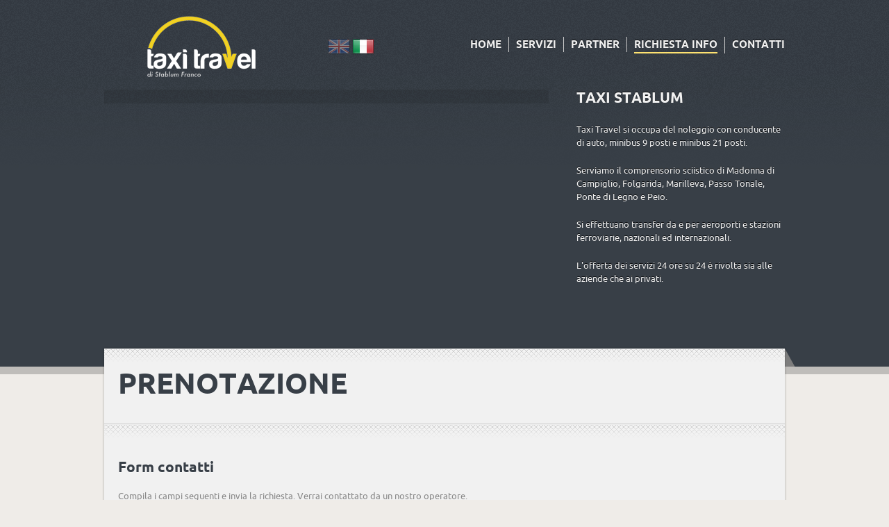

--- FILE ---
content_type: text/html; charset=UTF-8
request_url: https://www.taxistablum.com/it/prenotazione
body_size: 5058
content:
<!doctype html>
<html lang="it" class="no-js">
    <head>
    <script async src="https://www.googletagmanager.com/gtag/js?id=G-YRN2L4088W"></script>
    <script>
        window.dataLayer = window.dataLayer || [];
        function gtag(){dataLayer.push(arguments);}
        gtag('js', new Date());
        gtag('config', 'G-YRN2L4088W');
    </script>
    <meta charset="utf-8"/><!--[if lt IE 9]><script src="https://html5shim.googlecode.com/svn/trunk/html5.js"></script><![endif]--><link rel="stylesheet" media="all" href="https://www.taxistablum.com/_site/_css/style.css"/><link rel='stylesheet' type='text/css' href='https://www.taxistablum.com/_cookie/cookie.css'/><meta name="viewport" content="width=device-width, initial-scale=1"/><!-- Adding "maximum-scale=1" fixes the Mobile Safari auto-zoom bug: https://filamentgroup.com/examples/iosScaleBug/ --><!-- JS --><script src="https://www.taxistablum.com/_cma/app/assets/plugins/jquery-validation/lib/jquery-1.8.3.js"></script><script src="https://www.taxistablum.com/_site/_inc/js/css3-mediaqueries.js"></script><script src="https://www.taxistablum.com/_site/_inc/js/custom.js"></script><script src="https://www.taxistablum.com/_site/_inc/js/tabs.js"></script><!-- Tweet --><link rel="stylesheet" href="https://www.taxistablum.com/_site/_css/jquery.tweet.css" media="all"  /><script src="https://www.taxistablum.com/_site/_inc/js/tweet/jquery.tweet.js" ></script><!-- ENDS Tweet --><!-- superfish --><link rel="stylesheet" media="screen" href="https://www.taxistablum.com/_site/_css/superfish.css" /><script  src="https://www.taxistablum.com/_site/_inc/js/superfish-1.4.8/js/hoverIntent.js"></script><script  src="https://www.taxistablum.com/_site/_inc/js/superfish-1.4.8/js/superfish.js"></script><script  src="https://www.taxistablum.com/_site/_inc/js/superfish-1.4.8/js/supersubs.js"></script><!-- ENDS superfish --><!-- prettyPhoto --><script  src="https://www.taxistablum.com/_site/_inc/js/prettyPhoto/js/jquery.prettyPhoto.js"></script><link rel="stylesheet" href="https://www.taxistablum.com/_site/_inc/js/prettyPhoto/css/prettyPhoto.css"  media="screen" /><!-- ENDS prettyPhoto --><!-- poshytip --><link rel="stylesheet" href="https://www.taxistablum.com/_site/_inc/js/poshytip-1.1/src/tip-twitter/tip-twitter.css"  /><link rel="stylesheet" href="https://www.taxistablum.com/_site/_inc/js/poshytip-1.1/src/tip-yellowsimple/tip-yellowsimple.css"  /><script  src="https://www.taxistablum.com/_site/_inc/js/poshytip-1.1/src/jquery.poshytip.min.js"></script><!-- ENDS poshytip --><!-- GOOGLE FONTS --><link href='https://fonts.googleapis.com/css?family=Arvo:400,700' rel='stylesheet' type='text/css'><!-- Flex Slider --><link rel="stylesheet" href="https://www.taxistablum.com/_site/_css/flexslider.css" ><script src="https://www.taxistablum.com/_site/_inc/js/jquery.flexslider-min.js"></script><!-- ENDS Flex Slider --><!-- Masonry --><script src="https://www.taxistablum.com/_site/_inc/js/masonry.min.js" ></script><script src="https://www.taxistablum.com/_site/_inc/js/imagesloaded.js" ></script><!-- ENDS Masonry --><!-- Less framework --><link rel="stylesheet" media="all" href="https://www.taxistablum.com/_site/_css/lessframework.css"/><!-- modernizr --><script src="https://www.taxistablum.com/_site/_inc/js/modernizr.js"></script><!-- SKIN --><link rel="stylesheet" media="all" href="https://www.taxistablum.com/_site/_css/skin.css"/>
<script type="text/javascript" src="https://maps.google.com/maps/api/js?key=AIzaSyCJT_HD3lk1nFxny7sU5jwZ3dx8OUhd-k0&language=it"></script><title>Prenotazione - TAXISTABLUM.COM</title><meta name="description" content="" />
<meta name="keywords" content="" />
<link rel="stylesheet" media="all" href="https://www.taxistablum.com/_site/_inc/js/ui/1.9.2/themes/base/jquery-ui.css"/><script src="https://www.taxistablum.com/_site/_inc/js/ui/1.9.2/jquery-ui.js"></script><link rel='alternate' hreflang='en' href='https://www.taxistablum.com/en/booking' />
	
    </head>
    <body lang="it">

        <header>
            <div class="wrapper clearfix">
    <!-- Google Tag Manager (noscript) -->
    <noscript>
        <iframe src="https://www.googletagmanager.com/ns.html?id=G-YRN2L4088W" height="0" width="0" style="display:none;visibility:hidden"></iframe>
    </noscript>
    <!-- End Google Tag Manager (noscript) -->
    <div id="logo"><a href="https://www.taxistablum.com/it/"><img  src="https://www.taxistablum.com/_site/_img/logo_taxi.png" alt="TaxiStablum"></a></div><div style='float:left;width:150px;text-align:center;margin-top:51px;'><a href='https://www.taxistablum.com/en/'><img src='https://www.taxistablum.com/_site/_img/lang/lang_en_32.png' alt='Inglese' title='Inglese' class='img_lang ' /> </a><a href='https://www.taxistablum.com/it/'><img src='https://www.taxistablum.com/_site/_img/lang/lang_it_32.png' alt='Italiano' title='Italiano' class='img_lang active_lang' /> </a></div><ul id="nav" class="sf-menu"><li  ><a href="https://www.taxistablum.com/it/../it/" target='_self'>HOME</a></li><li  ><a href="https://www.taxistablum.com/it/servizi" target='_self'>SERVIZI</a></li><li  ><a href="https://www.taxistablum.com/it/partner" target='_self'>PARTNER</a></li><li class='current-menu-item' ><a href="https://www.taxistablum.com/it/richiesta-informazioni" target='_self'>RICHIESTA INFO</a></li><li  ><a href="https://www.taxistablum.com/it/contatti" target='_self'>CONTATTI</a></li></ul><!-- comboNav --><select id="comboNav"><option value="https://www.taxistablum.com/it/../it/" >HOME</option><option value="https://www.taxistablum.com/it/servizi" >SERVIZI</option><option value="https://www.taxistablum.com/it/servizio/noleggio-autovettore-con-conducente">- Noleggio autovetture con conducente -</option><option value="https://www.taxistablum.com/it/servizio/transfer-da-e-per-aereoporti">- Transfer da e per aereoporti -</option><option value="https://www.taxistablum.com/it/servizio/transfer-da-e-per-stazioni-ferroviarie">- Transfer da e per stazioni ferroviarie -</option><option value="https://www.taxistablum.com/it/servizio/noleggio-auto-per-cerimonie">- Noleggio auto per cerimonie -</option><option value="https://www.taxistablum.com/it/servizio/noleggio-minibus-per-escursioni">- Noleggio minibus per escursioni -</option><option value="https://www.taxistablum.com/it/servizio/trasporti-in-ore-notturne">- Trasporti in ore notturne -</option><option value="https://www.taxistablum.com/it/partner" >PARTNER</option><option value="https://www.taxistablum.com/it/richiesta-informazioni" selected='selected'>RICHIESTA INFO</option><option value="https://www.taxistablum.com/it/contatti" >CONTATTI</option></select><div class="clearfix"></div><div id="slider-holder" class="clearfix"><div class="flexslider home-slider"><ul class="slides"><li><img src="https://www.taxistablum.com/_site/_img/slides/02.jpg" alt="Taxi Travel di Stablum Franco - foto 1" title="Taxi Travel di Stablum Franco - foto 1" /></li><li><img src="https://www.taxistablum.com/_site/_img/slides/04.jpg" alt="Taxi Travel di Stablum Franco - foto 2" title="Taxi Travel di Stablum Franco - foto 2" /></li><li><img src="https://www.taxistablum.com/_site/_img/slides/01.jpg" alt="Taxi Travel di Stablum Franco - foto 3" title="Taxi Travel di Stablum Franco - foto 3" /></li><li><img src="https://www.taxistablum.com/_site/_img/slides/03.jpg" alt="Taxi Travel di Stablum Franco - foto 4" title="Taxi Travel di Stablum Franco - foto 4" /></li></ul></div><!-- ENDS slider --><div class="home-slider-clearfix "></div><div id="headline"><h4>TAXI STABLUM</h4><p class="headline-text">Taxi Travel si occupa del noleggio con conducente di auto, minibus 9 posti e minibus 21 posti.</p><p class="headline-text">Serviamo il comprensorio sciistico di Madonna di Campiglio, Folgarida, Marilleva, Passo Tonale, Ponte di Legno e Peio.</p><p class="headline-text">Si effettuano transfer da e per aeroporti e stazioni ferroviarie, nazionali ed internazionali.</p><p class="headline-text">L'offerta dei servizi 24 ore su 24 è rivolta sia alle aziende che ai privati.</p></div><!-- ENDS headline --></div><!-- ENDS slider holder -->            </div>
		</header>	
		<div id="main">	
            <div class="wrapper clearfix">
                <div class="masthead clearfix">
                    <h1>PRENOTAZIONE</h1>
				</div>
				<div class='mh-div'></div>
				<div id="page-content" class="clearfix">

                    <div>
                        <h4 class="heading">Form contatti</h4>
						<!-- form -->
						<script type="text/javascript" src="https://www.taxistablum.com/_site/_inc/js/form-validation-prenotazione.js"></script>
						<form id="contactForm" action="#" method="post">
                            <p> Compila i campi seguenti e invia la richiesta. Verrai contattato da un nostro operatore.</p>
                            <fieldset>
                                <div class='prenotazione'>
                                    <input name="nome"  id="nome" type="text" class="form-poshytip" title="Inserisci il tuo nome" />
                                    <label>* Nome</label>
								</div>
                                <div class='prenotazione'>
                                    <input name="cognome"  id="cognome" type="text" class="form-poshytip" title="Inserisci il tuo cognome" />
                                    <label>* Cognome</label>
								</div>
								<div class='prenotazione'>
                                    <input name="email"  id="email" type="text" class="form-poshytip" title="Inserisci il tuo indirizzo email" />
                                    <label>* E-mail</label>
								</div>
                                <div class='prenotazione'>
                                    <input name="telefono"  id="telefono" type="text" class="form-poshytip" title="Inserisci il tuo numero di telefono" />
                                    <label>* Telefono</label>
								</div>
                                <!--<div class='prenotazione'>
                                    <input name="fax"  id="fax" type="text" class="form-poshytip" title="Inserisci il tuo numero di fax" />
                                    <label></label>
								</div> -->
                                <div class='prenotazione'>
                                    <select name='contatto_preferito' id='contatto_preferito'>
                                        <option value="email">* E-mail</option>
                                        <option value="telefono">* Telefono</option>
                                    </select>
                                    <label>* Contatto preferito</label>
                                </div>
                                <div class='prenotazione'>
                                    <select name='tipologia' id='tipologia'>
                                        <option value="transfer">Transfer</option>
                                        <option value="taxi">Taxi</option>
                                        <option value="gite">Gite</option>
                                        <option value="matrimoni">Matrimoni</option>
                                        <option value="cene">Cene</option>
                                        <option value="altro">-- altro --</option>
                                    </select>
                                    <label>* Tipologia di viaggio</label>
                                </div>
                                <div class='prenotazione'>
                                    <input name="data_andata"  id="data_andata" type="text" class="form-poshytip" title="Inserisci la data del viaggio di andata" />
                                    <label>* Data andata</label>
								</div>
                                <div class='prenotazione'>
                                    <input name="tragitto_andata"  id="tragitto_andata" type="text" class="form-poshytip" title="Inserisci il tragitto da percorrere all'andata" />
                                    <label>* Tragitto andata</label>
								</div>
                                <div class='prenotazione'>
                                    <input name="data_ritorno"  id="data_ritorno" type="text" class="form-poshytip" title="Inserisci la data del viaggio di ritorno" />
                                    <label>Data ritorno</label>
								</div>
                                <div class='prenotazione'>
                                    <input name="tragitto_ritorno"  id="tragitto_ritorno" type="text" class="form-poshytip" title="Inserisci il tragitto da percorrere al ritorno" />
                                    <label>Tragitto ritorno</label>
								</div>
                                <div class='prenotazione'>
                                    <select name='n_adulti' id='n_adulti'>
                                        <option value="0">0</option>
                                        <option value="1">1</option>
                                        <option value="2">2</option>
                                        <option value="3">3</option>
                                        <option value="4">4</option>
                                        <option value="5">5</option>
                                        <option value="6">6</option>
                                        <option value="7">7</option>
                                        <option value="8-14">8-14</option>
                                        <option value="15-24">15-24</option>
                                        <option value="25+">25+</option>
                                    </select>
                                    <label>* Numero adulti</label>
                                </div>
                                <div class='prenotazione'>
                                    <select name='n_bambini' id='n_bambini'>
                                        <option value="0">0</option>
                                        <option value="1">1</option>
                                        <option value="2">2</option>
                                        <option value="3">3</option>
                                        <option value="4">4</option>
                                    </select>
                                    <label>* Numero bambini</label>
                                </div>
                                <div id='bambino1_hide' class='bambino_hide prenotazione' style='display:none;'>
                                    <input name="bambino1"  id="bambino1" type="text" class="form-poshytip" title="Inserisci l'età del bambino" />
                                    <label>* Età bambino 1</label>
                                </div>
                                <div id='bambino2_hide' class='bambino_hide prenotazione' style='display:none;'>
                                    <input name="bambino2"  id="bambino2" type="text" class="form-poshytip" title="Inserisci l'età del bambino" />
                                    <label>* Età bambino 2</label>
                                </div>
                                <div id='bambino3_hide' class='bambino_hide prenotazione' style='display:none;'>
                                    <input name="bambino3"  id="bambino3" type="text" class="form-poshytip" title="Inserisci l'età del bambino" />
                                    <label>* Età bambino 3</label>
                                </div>
                                <div id='bambino4_hide' class='bambino_hide prenotazione' style='display:none;'>
                                    <input name="bambino4"  id="bambino4" type="text" class="form-poshytip" title="Inserisci l'età del bambino" />
                                    <label>* Età bambino 4</label>
                                </div>
                                <div style='margin-bottom:20px;' class='prenotazione'>
                                    <input name="bagaglio"  id="bagaglio" type="checkbox" class="form-poshytip" />
                                    <label>* Bagaglio voluminoso</label>
                                </div>
								<div>
                                    <textarea  name="note"  id="note" rows="5" cols="20" class="form-poshytip" title="Inserisci eventuali note"></textarea>
								</div>
                                <div style='margin-bottom:20px;' class='prenotazione'>
                                    <input name="informativa-privacy" id="informativa-privacy" type="checkbox" class="form-poshytip" />
                                    <label>Accetta l'<a href='https://www.taxistablum.com/privacy-policy' target='_blank'>informativa sulla privacy</a></label>
                                </div>
								<p id='loading_img' style='display:none;'><img src='https://www.taxistablum.com/_site/_img/loading11.gif' alt=''  title=''/></p>				
								<p><input type="button" value="Invia" name="submit" id="submit" /> <span id="error" class="warning">Message</span></p>
                            </fieldset>
						</form>
						<p id="sent-form-msg" class="success">Richiesta inviata correttamente! Verrà contattato al più presto.</p>
                    </div>		
                </div>
				<!-- ENDS page content -->
				<div id="fold"></div>
            </div>
		</div>

		<footer>	
<div class='wrapper clearfix'><ul  class='widget-cols clearfix'><li class='first-col'><div class='widget-block'><h4>LE LOCALIT&Agrave; TURISTICHE</h4><div class='recent-post clearfix'><a href='https://www.taxistablum.com/it/localita-turistica/val-di-sole' class='thumb'><img src='https://www.taxistablum.com/_files/2013/09/28_150x150.jpg' alt="Val di Sole" style='width:54px;' /></a><div class='post-head'><a href='https://www.taxistablum.com/it/localita-turistica/val-di-sole'>Val di Sole</a><span>www.valdisole.net</span></div></div><div class='recent-post clearfix'><a href='https://www.taxistablum.com/it/localita-turistica/skiarea-campiglio' class='thumb'><img src='https://www.taxistablum.com/_files/2021/11/72_150x150.jpg' alt="SkiArea Campiglio" style='width:54px;' /></a><div class='post-head'><a href='https://www.taxistablum.com/it/localita-turistica/skiarea-campiglio'>SkiArea Campiglio</a><span>www.campigliodolomiti.it</span></div></div></div></li><li class='second-col'><div class='widget-block' style='margin-top:42px;'><div class='recent-post clearfix'><a href='https://www.taxistablum.com/it/localita-turistica/ski-it' class='thumb'><img src='https://www.taxistablum.com/_files/2021/11/71_150x150.jpg' alt="Ski.it" style='width:54px;' /></a><div class='post-head'><a href='http://www.ski.it' target='_blank'>Ski.it</a><span>www.ski.it</span></div></div><div class='recent-post clearfix'><a href='https://www.taxistablum.com/it/localita-turistica/adamello-ski' class='thumb'><img src='https://www.taxistablum.com/_files/2021/11/69_150x150.jpg' alt="Adamello Ski" style='width:54px;' /></a><div class='post-head'><a href='http://www.adamelloski.com' target='_blank'>Adamello Ski</a><span>www.adamelloski.com</span></div></div></div></li><li class='third-col'><div class='widget-block'><div class='footer-col '><h4>SERVIZI</h4></div><div><ul><li style='margin-bottom:5px;'><a href='https://www.taxistablum.com/it/servizio/noleggio-autovettore-con-conducente'>Noleggio autovetture con conducente</a></li><li style='margin-bottom:5px;'><a href='https://www.taxistablum.com/it/servizio/transfer-da-e-per-aereoporti'>Transfer da e per aereoporti</a></li><li style='margin-bottom:5px;'><a href='https://www.taxistablum.com/it/servizio/transfer-da-e-per-stazioni-ferroviarie'>Transfer da e per stazioni ferroviarie</a></li><li style='margin-bottom:5px;'><a href='https://www.taxistablum.com/it/servizio/noleggio-auto-per-cerimonie'>Noleggio auto per cerimonie</a></li><li style='margin-bottom:5px;'><a href='https://www.taxistablum.com/it/servizio/noleggio-minibus-per-escursioni'>Noleggio minibus per escursioni</a></li><li style='margin-bottom:5px;'><a href='https://www.taxistablum.com/it/servizio/trasporti-in-ore-notturne'>Trasporti in ore notturne</a></li></ul></div></div></li><li class='fourth-col'><div class='widget-block'><h4>CONTATTI</h4><ul class="address-block"><li style='margin-bottom:5px;' class="address" >Via Silvestri 42/A, Mal&egrave;(TN)</li><li style='margin-bottom:5px;' class="mobile"><a href='+393398122893'>+39 339 8122893</a></li><li style='margin-bottom:5px;' class="phone"><a href='+390463902302'>+39 0463 902302</a></li><li style='margin-bottom:5px;' class="email"><a href="mailto:taxistablum@gmail.com">taxistablum@gmail.com</a></li>
		        </ul></div></li></ul><div class='footer-bottom'><div class='left'>
        	<address>
        		<b>Taxi Travel di Stablum Franco</b> | 
        		Via Silvestri 42/A, Mal&egrave; (TN)<br />
        		Cell: +39 339 8122893 | 
        		mail: <a href='mailto:taxistablum@gmail.com'>taxistablum@gmail.com</a> | 
        		PEC: <a href='mailto:taxistablum@pec.it'>taxistablum@pec.it</a><br/>
        		P.I.: 01215830223 - <a href='https://www.taxistablum.com/privacy-policy'>Privacy & Cookie Policy</a>
			</address><img src='https://www.taxistablum.com/_site/_img/loghicarte2.jpg' alt='' title='' style='width:170px;margin-top:3px;display:block;' /></div><div id='tel_footer' class='right' style=''><img src='https://www.taxistablum.com/_site/_img/cell_32.png' alt='' /> <div class='tel_footer2' ><a href='tel:+393398122893'>+39 339 8122893</a></div></div></div>	</div><script>var FS_PROJECT_SITE   = 'https://www.taxistablum.com/_site/';var CODE_ANALYTICS    = 'G-YRN2L4088W';</script><div id='cookieConsent'></div><script type='text/javascript' src='https://www.taxistablum.com/_cookie/cookie.js'></script><input type='hidden' value='it' id='lang' /><input type='hidden' value='prenotazione' id='tipo_form' />
		</footer>
        <script type="text/javascript">
			$("#n_bambini").change(function () {
				$(".bambino_hide").hide();
				for (var i = 1; i <= $(this).val(); i++) {
					$("#bambino" + i + "_hide").slideDown();
				}
				if ($(this).val() != 0)
					$("#bambino1").focus();
			});

			$("#data_andata").datepicker({changeMonth: true, changeYear: true, showOn: "focus", closeText: 'Chiudi', prevText: '&#x3c;Prec', nextText: 'Succ&#x3e;', currentText: 'Oggi', monthNames: ['Gennaio', 'Febbraio', 'Marzo', 'Aprile', 'Maggio', 'Giugno', 'Luglio', 'Agosto', 'Settembre', 'Ottobre', 'Novembre', 'Dicembre'], monthNamesShort: ['Gen', 'Feb', 'Mar', 'Apr', 'Mag', 'Giu', 'Lug', 'Ago', 'Set', 'Ott', 'Nov', 'Dic'], dayNames: ['Domenica', 'Luned&#236', 'Marted&#236', 'Mercoled&#236', 'Gioved&#236', 'Venerd&#236', 'Sabato'], dayNamesShort: ['Dom', 'Lun', 'Mar', 'Mer', 'Gio', 'Ven', 'Sab'], dayNamesMin: ['Do', 'Lu', 'Ma', 'Me', 'Gi', 'Ve', 'Sa'], weekHeader: 'Sm', dateFormat: 'dd/mm/yy', firstDay: 1, isRTL: false, showMonthAfterYear: false, yearSuffix: ''});
			$("#data_ritorno").datepicker({changeMonth: true, changeYear: true, showOn: "focus", closeText: 'Chiudi', prevText: '&#x3c;Prec', nextText: 'Succ&#x3e;', currentText: 'Oggi', monthNames: ['Gennaio', 'Febbraio', 'Marzo', 'Aprile', 'Maggio', 'Giugno', 'Luglio', 'Agosto', 'Settembre', 'Ottobre', 'Novembre', 'Dicembre'], monthNamesShort: ['Gen', 'Feb', 'Mar', 'Apr', 'Mag', 'Giu', 'Lug', 'Ago', 'Set', 'Ott', 'Nov', 'Dic'], dayNames: ['Domenica', 'Luned&#236', 'Marted&#236', 'Mercoled&#236', 'Gioved&#236', 'Venerd&#236', 'Sabato'], dayNamesShort: ['Dom', 'Lun', 'Mar', 'Mer', 'Gio', 'Ven', 'Sab'], dayNamesMin: ['Do', 'Lu', 'Ma', 'Me', 'Gi', 'Ve', 'Sa'], weekHeader: 'Sm', dateFormat: 'dd/mm/yy', firstDay: 1, isRTL: false, showMonthAfterYear: false, yearSuffix: ''});
        </script>
    </body>	
</html>

--- FILE ---
content_type: text/css
request_url: https://www.taxistablum.com/_site/_css/style.css
body_size: 4179
content:
/*
* Simpler v1.1
*
*/

/* Import other css */
@import url('reset.css');
@import url('widgets.css');
@import url('social.css');
@import url('elements.css');
@import url('comments.css');

@font-face {
    font-family: 'Ubuntu';
    src: url('ubuntu/ubuntu-b-webfont.eot');
    src: url('ubuntu/ubuntu-b-webfont.eot?#iefix') format('embedded-opentype'),
         url('ubuntu/ubuntu-b-webfont.woff') format('woff'),
         url('ubuntu/ubuntu-b-webfont.ttf') format('truetype'),
         url('ubuntu/ubuntu-b-webfont.svg#ubuntubold') format('svg');
    font-weight: bold;
    font-style: normal;
}
@font-face {
    font-family: 'Ubuntu';
    src: url('ubuntu/ubuntu-bi-webfont.eot');
    src: url('ubuntu/ubuntu-bi-webfont.eot?#iefix') format('embedded-opentype'),
         url('ubuntu/ubuntu-bi-webfont.woff') format('woff'),
         url('ubuntu/ubuntu-bi-webfont.ttf') format('truetype'),
         url('ubuntu/ubuntu-bi-webfont.svg#ubuntubold_italic') format('svg');
    font-weight: bold;
    font-style: italic;
}
@font-face {
    font-family: 'Ubuntu-C';
    src: url('ubuntu/ubuntu-c-webfont.eot');
    src: url('ubuntu/ubuntu-c-webfont.eot?#iefix') format('embedded-opentype'),
         url('ubuntu/ubuntu-c-webfont.woff') format('woff'),
         url('ubuntu/ubuntu-c-webfont.ttf') format('truetype'),
         url('ubuntu/ubuntu-c-webfont.svg#ubuntu_condensedregular') format('svg');
    font-weight: normal;
    font-style: normal;
}
@font-face {
    font-family: 'Ubuntu';
    src: url('ubuntu/ubuntu-r-webfont.eot');
    src: url('ubuntu/ubuntu-r-webfont.eot?#iefix') format('embedded-opentype'),
         url('ubuntu/ubuntu-r-webfont.woff') format('woff'),
         url('ubuntu/ubuntu-r-webfont.ttf') format('truetype'),
         url('ubuntu/ubuntu-r-webfont.svg#ubunturegular') format('svg');
    font-weight: normal;
    font-style: normal;
}
@font-face {
    font-family: 'Ubuntu';
    src: url('ubuntu/ubuntu-ri-webfont.eot');
    src: url('ubuntu/ubuntu-ri-webfont.eot?#iefix') format('embedded-opentype'),
         url('ubuntu/ubuntu-ri-webfont.woff') format('woff'),
         url('ubuntu/ubuntu-ri-webfont.ttf') format('truetype'),
         url('ubuntu/ubuntu-ri-webfont.svg#ubuntuitalic') format('svg');
    font-weight: normal;
    font-style: italic;
}


/* GENERAL ------------------------------------------------------------*/

article, aside, canvas, figure, figure img, figcaption, hgroup,
footer, header, nav, section, audio, video {
	display: block;
}


.clearfix:after,
.clearfix:before {
	content:"";
    display:table;
}   
    
.clearfix:after {
	clear:both;
}

.clearfix {
    zoom:1;
}

.wrapper{
	margin: 0 auto; 
	width: 980px;
	position: relative;
}

body{
	font-family: 'Ubuntu',Helvetica, Arial, sans-serif;
	font-size: 13px;
	
}

header, footer{
	text-shadow: 0px -1px 0px rgba(0,0,0,.8);
}

strong{
	font-weight: bold;
}

#main h1,
#main h2,
#main h3,
#main h4,
#main h5,
#main h6 {text-shadow: 0px 1px 0px rgba(255,255,255,.5);}

.multiplebgs header,
.multiplebgs footer {
	background-image: url(../_img/strip.png), url(../_img/noise.png);
	background-repeat: repeat-x, repeat-x;
	background-position: bottom center, top center;
}

.multiplebgs footer {
	background-position: top center, top center;
}

#main,
footer{
	line-height: 1.5em;
}

body p{
	margin-bottom: 21px;
}

body a{
	text-decoration: none;
	-webkit-transition: color 0.3s ease;
	-moz-transition: color 0.3s ease;
	-o-transition: color 0.3s ease;
	transition: color 0.3s ease;
}

#logo:hover{ opacity: 0.8;}

h1,h2,h3,h4,h5,h6{
	font-family: 'Ubuntu','Arvo', Arial, sans-serif;
	font-weight: 700;
}

h1{ font-size: 42px;}

h2{ font-size: 36px; }

h3{ font-size: 24px; }

h4{ font-size: 21px; }

h5{ font-size: 18px; }

h6{ font-size: 14px; }

.block-divider{
	margin-bottom: 120px;
}

.alignleft {
  float: left;
  margin: 5px 10px 5px 0;
}

.alignright {
  float: right;
  margin: 5px 0px 5px 10px;
}

.section-div{
	height: 54px;
	border-top: 1px solid #ccc;
	
}

/* HEADER ------------------------------------------------------------*/

header{ 
	width: 100%;
	background-position: bottom center;
}

header .wrapper{
	padding: 0px 0px 57px 0px;
}

header #logo{
	float: left;
	margin-top: 20px;
}



/* HEADINGS ------------------------------------------------------------*/

.masthead{
	padding: 54px 20px 54px 20px;
	line-height: 0em;
	
}


.mh-div{
	height: 54px;
	background: url(../_img/border-bg-top.png) repeat-x top left; 
}


.masthead h1{
	float: left;
}

.masthead .subheading{
	float: right;
}


.masthead.project h1{
	float: left;
	font-size: 24px;
}

.masthead.project .subheading{
	float: right;
}

/* COMBO NAVIGATION ------------------------------------------------------------*/

#comboNav{
	width: 100%;
	margin-top: 30px;
	margin-bottom: 20px;
	float: left;
}

/* NAVIGATION ------------------------------------------------------------*/

#nav{
        font-family: 'Ubuntu','Arvo' !important;
	margin-top: 53px;
	float: right;
	text-decoration: none;

}

#nav>li{
	margin-left: 10px;
	padding-right: 10px;
	border-right: 1px solid #ccc;
}

#nav>li:first-child{ margin-left: 0px;}

#nav>li:last-child{ 
	border-right: none;
	padding-right: 0px;
}

#nav>li>a{
	font-family:  'Ubuntu','Arvo,'Arial, sans-serif;
	font-size: 15px;
	display: block;
	overflow: hidden;
	padding: 5px 0px 2px 0px;
        font-weight: bold;
	
}


/* sub navigation -----------------------------------------------------*/

#nav>li ul{
	display: block;
	margin-top: 0px;
	-webkit-box-shadow: 0px 0px 3px rgba(0,0,0,.3);
	-moz-box-shadow: 0px 0px 3px rgba(0,0,0,.3);
	-o-box-shadow: 0px 0px 3px rgba(0,0,0,.3);
	box-shadow: 0px 0px 3px rgba(0,0,0,.3);
	
	text-shadow: none;
}

#nav>li ul li a{
	display: block;
	padding: 10px 10px;
	display: block;
	font-size: 11px;
	text-decoration: none;
}


/* CATEGORIES NAVIGATION ------------------------------------------------------------*/

.cat-nav{
	float: right;
	
}

.cat-nav li{
	display: inline;
	margin-left: 5px;
	padding-right: 5px;
}

.cat-nav li:last-child{
	border: none;
}

.cat-nav li.current{
	font-weight: bold;
}

/* SLIDER-HOLDER ------------------------------------------------------------*/

#slider-holder{
	padding-bottom: 50px;
	margin-top: 10px;
}

.home-slider{
	float: left;
}

#slider-holder #headline{
	float: left;
	margin-left: 40px;
	width: 300px; 
}

#headline h4{
	margin-bottom: 21px;
	line-height: 1.3em;
}

#headline .headline-text{
	font-size: 13px;
	line-height: 1.5em;
}




#headline .read-more:hover{ color: #ffff; }

/* PROJECT  ------------------------------------------------------------*/

#project-content{
	margin-bottom: 54px;
}

#project-content .info{
	float: left;
	width: 320px;
	margin-left: 20px;
}

#project-content .description{
	float: right;
	width: 560px;
	margin-right: 20px;
}

#project-content strong{
	color: #444;
	font-weight: bold;
}

/* RELATED PROJECTS ---------------------------------------------------*/

.related-projects{
	display: block;
	padding: 54px 0px 54px 0px;
}

.related-heading{
	font-weight: bold;
	margin: 0px 0px 20px 20px;
	margin-bottom: 54px;
}

.related-projects .related-list{
	display: block;
}

.related-projects  figure{
	display: block;
	float: left;
	margin-left: 20px;
	width: 220px;
}

.related-projects .thumb{
	display: block;
	margin-bottom: 10px;
	padding: 5px;
	
	-webkit-box-shadow: 0px 0px 3px rgba(0,0,0,.3); 
	-moz-box-shadow: 0px 0px 3px rgba(0,0,0,.3); 
	-o-box-shadow: 0px 0px 3px rgba(0,0,0,.3);
	box-shadow: 0px 0px 3px rgba(0,0,0,.3); 
}

.related-projects .thumb:hover img{
	opacity: 0.15;
}

.related-projects figure img{
	max-width: 100%;
	
	-webkit-transition: all 0.3s ease;
	-moz-transition: all 0.3s ease;
	-o-transition: all 0.3s ease;
	transition: all 0.3s ease;
}

.related-projects .heading{
	text-decoration: none;
	font-style: normal;
	text-align: center;
	display: block;
	margin-bottom: 10px;
	
	-webkit-transition: all 0.3s ease;
	-moz-transition: all 0.3s ease;
	-o-transition: all 0.3s ease;
	transition: all 0.3s ease;
}

/* MAIN ------------------------------------------------------------*/

#main{ 
	width: 100%;
	position: relative;
}

#main .wrapper{ 
	min-height: 500px;
	margin-top: -37px;
}

.boxshadow #main .wrapper{
	-webkit-box-shadow: 0px 0px 3px rgba(0,0,0,.3); 
	-moz-box-shadow: 0px 0px 3px rgba(0,0,0,.3); 
	-o-box-shadow: 0px 0px 3px rgba(0,0,0,.3);
	box-shadow: 0px 0px 3px rgba(0,0,0,.3);
}

#main #fold{
	position: absolute;
	top: 0px; 
	right: -20px;
	background: url(../_img/fold.png) no-repeat;
	width: 20px;
	height: 26px;
}

/* HOME ------------------------------------------------------------*/

.home-headline{
	text-align: center;
	padding-top: 50px;
	padding-bottom: 50px;
}


.home-block{
	padding-bottom: 50px;
	margin-bottom: 0px;
}


.home-block figure{
	float: left;
	width: 300px;
	margin-left: 20px;
	margin-bottom: 20px;
	position: relative;
	line-height: 1.2em;
}

.home-block figure .thumb{
	display: block;
	width: 280px;
	padding: 10px;
	margin-bottom: 19px;
	-webkit-box-shadow: 0px 0px 3px rgba(0,0,0,.1); 
	-moz-box-shadow: 0px 0px 3px rgba(0,0,0,.1);
	-o-box-shadow: 0px 0px 3px rgba(0,0,0,.1);
	box-shadow: 0px 0px 3px rgba(0,0,0,.1);
}

.home-block figure img{
	max-width: 100%;
		
	-webkit-transition: all 0.3s ease;
	-moz-transition: all 0.3s ease;
	-o-transition: all 0.3s ease;
	transition: all 0.3s ease;
}

.home-block figure .thumb:hover img{
	opacity: 0.1;
}

.home-block figure figcaption{
	line-height: 1.5em;
}
.home-block figure figcaption strong{
	display: block;
	font-size: 18px;
	margin-bottom: 11px;
}

.home-block .theme-link-button,
.left-home-block .theme-link-button,
.right-home-block .theme-link-button{
	float: right;
	margin-top: 13px;
	margin-right: 20px;
}

.home-add{
	background: url(../_img/border-bg-top.png) repeat-x top left;
	padding-top: 50px;
}

/* PAGE CONTENT ----------------------------------------------------*/

#page-content{
	margin-left: 20px;
	margin-right: 20px;
	margin-bottom: 60px;
}

/* COLUMNS LAYOUT----------------------------------------------------------*/

.one-half,
.one-third,
.one-fourth{	
	float:left;
	margin-bottom: 40px;
	margin-right: 2.1276%;
	position:relative;
	
	text-align:justify;
	color:#333;
}

.one-half{ 
	width: 48.9361%;
}

.one-third{ 
	width: 31.9148%;
	
}

.one-fourth{ 
	width: 23.4042%;
}

.last {
	clear:right;
	margin-right:0 !important;
}

/* CONTACT ------------------------------------------------------------*/


#map{
	display: block;
	height: 300px;
	width: 100%;
	margin-bottom: 56px;	
}

.address-block li{
	padding-left: 20px;
}

.address-block .address{ background: url(../_img/icon-address.png) no-repeat top left  }

.address-block .phone{ background: url(../_img/icon-phone.png) no-repeat top left}

.address-block .mobile{ background: url(../_img/icon-mobile.png) no-repeat top left }

.address-block .email{ background: url(../_img/icon-email.png) no-repeat top left }


/* BLOG ------------------------------------------------------------*/

#posts-list,
#post-content{
	position: relative;
	width: 580px;
	float: left;
}

#posts-list article{
	position: relative;
	padding-left: 80px;
	margin-bottom: 55px;
}



#posts-list .entry-date,
#posts-content .entry-date,
.home-posts .entry-date{
	position: absolute;
	top: 0px;
	left: -17px;
	padding: 17px;
	font-family: 'Ubuntu','Arvo', Arial, sans-serif;
	line-height: 1em;
}

#posts-list .entry-date .number,
#posts-content .entry-date .number,
.home-posts .entry-date .number{
	font-size: 21px;
	text-align: center;
	margin-bottom: 3px;
}

#posts-list .entry-date .month,
#posts-content .entry-date .month,
.home-posts .entry-date .month{
	font-size: 14px;
	text-align: center;
}

#posts-list .entry-date .year,
#posts-content .entry-date .year,
.home-posts .entry-date .year{
	font-size: 12px;
	text-align: center;
}

#posts-list .entry-date em,
#posts-content .entry-date em,
.home-posts .entry-date em{
	display: block;
	background: url(../_img/fold-date.png) no-repeat;
	width: 16px;
	height: 16px;
	position: absolute;
	bottom: -16px;
	left: 0px;
}

#posts-list .post-heading,
#posts-content .post-heading{
	margin-bottom: 19px;
	line-height: 1.0em;
}

#posts-list .post-heading h4,
#posts-content .post-heading h4{
	line-height: 1.2em;
}

#posts-list .post-heading .meta a{
	font-family: 'Ubuntu','Arvo', Arial, sans-serif;
	font-size: 13px;
	line-height: 1.5em;
}

#posts-list .feature-image,
#post-content .feature-image{
	width: 490px;
	margin-bottom: 21px;
	line-height: 0em;
	padding: 5px;
	
	-webkit-box-shadow: 0px 0px 3px rgba(0,0,0,.2);
	-moz-box-shadow: 0px 0px 3px rgba(0,0,0,.2);
	-o-box-shadow: 0px 0px 3px rgba(0,0,0,.2);
	box-shadow: 0px 0px 3px rgba(0,0,0,.2);
}

#posts-list .feature-image:hover img,
#post-content .feature-image:hover img{
	opacity: 0.1;
}

#posts-list .feature-image a,
#post-content .feature-image a{
	display: block;
}


#posts-list .feature-image img,
#post-content .feature-image img{
	max-width: 100%;
	-webkit-transition: all 0.3s ease;
	-moz-transition: all 0.3s ease;
	-o-transition: all 0.3s ease;
	transition: all 0.3s ease;
}

#posts-list .excerpt{
	display: block;
	margin-bottom: 20px;
}

/* HOME POSTS ---------------------------------------------------------*/

.left-home-block,
.right-home-block{
	width: 440px;
	float: left;
	
	margin-bottom: 30px;
}

.left-page-block,
.right-page-block{
	width: 440px;
	float: left;
	margin-bottom: 30px;
}

.left-page-block{
	margin-right: 55px;
}

.left-home-block{
	margin-left: 20px;
	margin-right: 55px;
}

.left-home-block .heading,
.right-home-block .heading{
	margin-bottom: 53px;
}

.home-posts article{
	position: relative;
	padding-left: 60px;
	margin-bottom: 50px;		
}

.home-posts .entry-date{
	left: -36px;	
}


.home-posts .post-heading{
	margin-bottom: 8px;
}

/* CLIENT LOGOS ---------------------------------------------------------*/

.clients-logos{
	display: block;
	margin-bottom: 54px;
	
	
}

.clients-logos li{
	display: block;
	width: 140px;
	float: left;
	margin: .5px;
	
	-webkit-box-shadow: 0px 0px 2px rgba(0,0,0,.1); 
	-moz-box-shadow: 0px 0px 2px rgba(0,0,0,.1); 
	-o-box-shadow: 0px 0px 2px rgba(0,0,0,.1);
	box-shadow: 0px 0px 2px rgba(0,0,0,.1);
}

.clients-logos li a{
	display: block;
	width: 100%;
	height: 100%;
	background: #fff;
}

.clients-logos li a img{
	max-width: 100%;
	opacity: 0.5;
	-webkit-transition: all 0.3s ease;
	-moz-transition: all 0.3s ease;
	-o-transition: all 0.3s ease;
	transition: all 0.3s ease;
}

.clients-logos li a:hover img{
	opacity: 1;
}

/* PORTFOLIO ------------------------------------------------------------*/


.portfolio-list figure{
	float: left;
	width: 300px;
	margin-left: 20px;
	margin-bottom: 20px;
	position: relative;
	line-height: 1.2em;
	
	-webkit-box-shadow: 0px 0px 3px rgba(0,0,0,.1); 
	-moz-box-shadow: 0px 0px 3px rgba(0,0,0,.1);
	-o-box-shadow: 0px 0px 3px rgba(0,0,0,.1);
	box-shadow: 0px 0px 3px rgba(0,0,0,.1);
}

.portfolio-list figure .thumb{
	display: block;
	width: 280px;
	padding: 10px;
	margin-bottom: 0px;
}

.portfolio-list figure .thumb:hover img{
	opacity: 0.4;
}

.portfolio-list figure img{
	max-width: 100%;
		
	-webkit-transition: all 0.3s ease;
	-moz-transition: all 0.3s ease;
	-o-transition: all 0.3s ease;
	transition: all 0.3s ease;
}

.portfolio-list figcaption{
	text-align: center;
	margin-top: 0px;
	margin-bottom: 10px;
	line-height: 1.5em;
}

/* PAGER ------------------------------------------------------------*/

.pager{
	overflow: hidden;
	display: block;
	font-size: 11px;
	margin: 0px 24px 0px 24px;
	padding-bottom: 50px;
}

.pager li{
	display: block;
	margin-right: 5px;
	float: left;
}

.pager li a{
	display: block;
	width: 100%;
	height: 100%;
	text-align: center;
	text-decoration: none;
	width: 20px;
	line-height: 20px;
	
	-webkit-transition: all 0.3s ease;
	-moz-transition: all 0.3s ease;
	-o-transition: all 0.3s ease;
	transition: all 0.3s ease;
}

.pager .paged{
	float:right;
	font-style:italic;
}


/* PAGE NAVIGATION ------------------------------------------------------------*/

.page-navigation{
	display: block;
	margin-left: 20px;
	margin-bottom: 100px;
	font-size: 16px;
	font-weight: bold;
}

.page-navigation a{
	display: block;
	
	-webkit-transition: all 0.3s ease;
	-moz-transition: all 0.3s ease;
	-o-transition: all 0.3s ease;
	transition: all 0.3s ease;
}

.page-navigation .nav-next{
	float: left;
}

.page-navigation .nav-previous{
	float: right;
}

/* PROJECT PAGER ------------------------------------------------------------*/

.project-pager{
	padding-left: 25px;
	padding-right: 25px;
	margin-bottom: 54px;
}

.project-pager .previous-project{
	float: left;
}

.project-pager .next-project{
	float: right;
}


/* SIDEBAR ------------------------------------------------------------*/

#sidebar{
	position: relative;
	width: 320px; 
	float: left;
	margin-left: 60px;
}

#sidebar .block{
	margin-bottom: 40px;
	padding-bottom: 5px;
}


#sidebar h4,
#contact-sidebar h4{
	font-family: Helvetica, Arial, sans-serif;
	font-size: 16px;
	margin-bottom: 15px;
}

#sidebar li{
	margin-bottom: 7px;
}


/* WIDGET COLS ------------------------------------------------------------*/

.widget-cols{
	margin-bottom: 30px;
}

.widget-cols h4{
	margin-bottom: 28px;
	font-family: Helvetica, Arial, sans-serif;
	font-size: 13px;
	font-weight: normal;
}

.widget-cols>li{
	width: 220px;
	float: left;
	margin-left: 20px;
}

.widget-cols>li.fourth-col{
	margin-right: 0px;
}

/* FOOTER ------------------------------------------------------------*/

footer{ font-size: 11px; }


footer .wrapper{
	margin-top: -37px;
	padding-top: 74px;
}

/* FOOTER BOTTOM ------------------------------------------------------------*/

.footer-bottom{
	padding-top: 20px;
	padding-bottom: 60px;
	padding-left: 20px;
	padding-right: 20px;
	background: rgba(0,0,0,0.1);
	overflow: hidden;
}

.footer-bottom .left{
	width: 50%;
	padding-top: 10px;
	float: left;
}

.footer-bottom .right{
	width: 50%;
	float: right;
}

  /* ------- login page ----- */
.box_login{margin: 0 auto;width: 250px;}
.form_login_line{height:40px;}
.form_login_line_end{height:30px;}
.form_login_input{padding:0px 4px 0px 4px;width:240px;height:25px;font-size:14px;}
.input_def_value{color:#ccc;font-style:italic;}
.input_err_value{border:1px solid #a82433;background:#a82433;color:#fff;}
.read_more{margin-top:5px;padding:5px 10px;background:#b5c400;color:#fff;border: 1px solid #aaa;box-shadow: 1px 1px 0px #888;}
.read_more:hover{background:#fff;color:#b5c400;cursor: pointer;}
.read_more2{margin-top:5px;padding:5px 10px;background:#efefef;color:#888;border: 1px solid #aaa;box-shadow: 1px 1px 0px #888;}
.read_more2:hover{background:#fff;color:#888;cursor: pointer;}
#form_login_container_confirm{display:none;margin:0px auto;margin-top:30px;width:400px;}
#form_login_container_scad{display:none;margin:0px auto;margin-top:30px;width:300px;}
.form_reg_img_confirm{float:left;margin-right:5px;}

/* ---------------------------------- */

.tb_edit{width: 100%}
.tb_edit .tr_header{font-weight: bold;color: #000;background-color: #FBE471;}
.tb_edit .td_first{padding: 3px;border-bottom: 1px solid #888;cursor: pointer;}
.tb_edit .tr_first:hover{background-color:#ccc;}
.tb_edit .tr_header:hover{background-color:#FBE471;}

.tb_edit .td_second{padding: 10px;padding-left: 10px;padding-right: 10px;}
.tb_hide_tb_edit{padding:10px;background-color:#fff;}
.tr_hide{display: none;}
.tb_edit .tr_second{padding: 3px;border-bottom: 1px solid #ccc;}

.tb_edit .label{text-align: right; vertical-align: middle;}

.tb_edit input,
.tb_edit textarea,
.tb_edit select{
	padding: 10px 15px;
	background: #eaeaea;
	color: #484848;
	border: 1px  solid #ccc;
	font-size: 13px;
	font-family: Helvetica, Arial;
	line-height: 1.5em;
	
	overflow: auto;
}

.tb_edit input:focus,
.tb_edit textarea:focus{
	background: #fff;
	-webkit-box-shadow: 0px 0px 3px rgba(251,228,113,.4);
	-moz-box-shadow: 0px 0px 3px rgba(251,228,113,.4);
	-o-box-shadow: 0px 0px 3px rgba(251,228,113,.4);
	box-shadow: 0px 0px 3px rgba(251,228,113,.4);
}

.button_prenotazione{margin:20px;border:1px solid #ccc;text-align:center;padding:10px;cursor:pointer;background-color:#FEE271;box-shadow: 0px 0px 5px #aaa;}
.button_prenotazione:hover{box-shadow: 0px 0px 5px #ccc;}

.img_lang{opacity:0.4;filter:alpha(opacity=40); /* For IE8 and earlier */}
.img_lang:hover{opacity:1;filter:alpha(opacity=100); /* For IE8 and earlier */}
.active_lang{opacity:1;filter:alpha(opacity=100);}

#tel_footer{font-size:23px;text-align:right;padding-top:10px;}
.tel_footer2{float:right;width:180px;margin-top:8px;}

#tb_payment td{padding: 5px;}
#tb_payment .bold{color: #000;}





--- FILE ---
content_type: text/css
request_url: https://www.taxistablum.com/_site/_css/flexslider.css
body_size: 1665
content:
/*
 * jQuery FlexSlider v1.8
 * http://flex.madebymufffin.com
 *
 * Copyright 2011, Tyler Smith
 * Free to use under the MIT license.
 * http://www.opensource.org/licenses/mit-license.php
 */
 
/* Browser Resets */
.flex-container a:active,
.flexslider a:active {outline: none;}
.slides,
.flex-control-nav,
.flex-direction-nav {margin: 0; padding: 0; list-style: none;} 

/* FlexSlider Necessary Styles
*********************************/ 
.flexslider {width: 100%; margin: 0; padding: 0;}
.flexslider .slides > li {display: none;} /* Hide the slides before the JS is loaded. Avoids image jumping */
.flexslider .slides img {max-width: 100%; display: block;}
.flex-pauseplay span {text-transform: capitalize;}

/* Clearfix for the .slides element */
.slides:after {content: "."; display: block; clear: both; visibility: hidden; line-height: 0; height: 0;} 
html[xmlns] .slides {display: block;} 
* html .slides {height: 1%;}

/* No JavaScript Fallback */
/* If you are not using another script, such as Modernizr, make sure you
 * include js that eliminates this class on page load */
.no-js .slides > li:first-child {display: block;}


/* FlexSlider Default Theme
*********************************/
.flexslider {
	background: #888888;
	position: relative;
	zoom: 1;
}

.home-slider {
	width: 620px;
	background: rgba(0, 0, 0, .1);	
	padding: 10px;
}

.flexslider .slides {zoom: 1;}
.flexslider .slides > li {position: relative;}
/* Suggested container for "Slide" animation setups. Can replace this with your own, if you wish */
.flex-container {zoom: 1; position: relative;}

/* Caption style */
/* IE rgba() hack */
.flex-caption {
	background:none; 
	-ms-filter:progid:DXImageTransform.Microsoft.gradient(startColorstr=#4C000000,endColorstr=#4C000000);
	filter:progid:DXImageTransform.Microsoft.gradient(startColorstr=#4C000000,endColorstr=#4C000000); 
	zoom: 1;
}

.flex-caption {
	width: 50%; 
	padding: 2%; 
	position: absolute; 
	left: 10px; 
	bottom: 10px; 
	background: rgba(0,0,0,.8); 
	color: #fff; 
	text-shadow: 0 -1px 0 rgba(0,0,0,.2); 
	font-size: 14px; 
	line-height: 18px;
}

/* Direction Nav */

.flex-direction-nav{
	position: absolute;
	top: 38%;
	right: -21px;
}


.flex-direction-nav li a {
	width: 38px; 
	height: 37px;
	display: block; 
	background: url(../_img/slider-nav.png) no-repeat 0 0; 
	cursor: pointer; 
	text-indent: -9000px;
}


.flex-direction-nav li .next {
	background-position: 0px -37px; 
	height: 32px;
}

.flex-direction-nav li .prev {
}

.flex-direction-nav li .next:hover {
	background-position: -38px -37px;
}

.flex-direction-nav li .prev:hover {
	background-position: -38px 0px;
}

.flex-direction-nav li .disabled {opacity: .3; filter:alpha(opacity=30); cursor: default;}

/* Control Nav */
.flex-control-nav {
	width: 100%; 
	position: absolute; 
	bottom: -20px; 
	right: 10px;
	text-align: right;
}

.flex-control-nav li {
	margin: 0 0 0 5px; 
	display: inline-block; 
	zoom: 1; 
	*display: inline;
	
	
}

.flex-control-nav li:first-child {margin: 0;}

.flex-control-nav li a {
	width: 8px;
	height: 8px;
	display: block; 
	background: #fff; 
	cursor: pointer;
	overflow: hidden; 
	text-indent: 9999px;
	
	
	-moz-border-radius: 10px;
	-webkit-border-radius: 10px;
	-o-border-radius: 10px;
	border-radius: 10px;
}

.no-boxshadow .flex-control-nav li a {
	border: 1px solid #ccc;
}

.flex-control-nav li a:hover { background: #fbe471; }

.flex-control-nav li a.active {background: #fbe471;}

/* Project slider*/

.project-slider{
	margin-left: 20px;
	margin-right: 20px;
	margin-bottom: 54px;
	margin-top: 0px;
	position: relative;
	background: #fff;
	padding: 5px;
	
	-webkit-box-shadow: 0px 0px 2px rgba(0,0,0,.3); 
	-moz-box-shadow: 0px 0px 2px rgba(0,0,0,.3); 
	-o-box-shadow: 0px 0px 2px rgba(0,0,0,.3);
	box-shadow: 0px 0px 2px rgba(0,0,0,.3);
	
}


.project-slider .flex-direction-nav{
	display: none;
}

.project-slider .flex-control-nav{
	right: 15px;
	bottom: 10px;
	text-align: right;
}


/* Testimonial slider*/

.testimonial-slider{
	margin: 0px;
	font-size: 16px;
	line-height: 1.3em;
	font-style: italic;
	margin-bottom: 54px;
	color: #444;
	position: relative;
	width: 405px; /* 460 -40*/
	background: #fff;
	padding: 20px;
	-moz-border-radius: 10px;
	-webkit-border-radius: 10px;
	border-radius: 10px;
}

.boxshadow .testimonial-slider{
	-webkit-box-shadow: 0px 0px 2px rgba(0,0,0,.2); 
	-moz-box-shadow: 0px 0px 2px rgba(0,0,0,.2); 
	-o-box-shadow: 0px 0px 2px rgba(0,0,0,.2);
	box-shadow: 0px 0px 2px rgba(0,0,0,.2);
	
}

.no-boxshadow .testimonial-slider{
	border: 1px solid #ccc;
}


.testimonial-slider .slides li{
	position: relative;
}


.testimonial-slider .client-name{
	position: absolute;
	font-size: 13px;
	bottom: -50px;
	left: 20px;
	padding-left: 35px;
	padding-top: 14px;
	font-style: normal;
	color: #888;
	background: url(../_img/balloon.png) no-repeat  0px 4px;
}

.testimonial-slider .flex-control-nav{
	left: 0px;
	right: auto;
	bottom: -30px;
	text-align: right;
}





--- FILE ---
content_type: text/css
request_url: https://www.taxistablum.com/_site/_css/lessframework.css
body_size: 2248
content:
/*	Less Framework 4
	http://lessframework.com
	by Joni Korpi
	License: http://opensource.org/licenses/mit-license.php	*/


/*	



/*		Default Layout: 992px. 
		Gutters: 24px.
		Outer margins: 48px.
		Leftover space for scrollbars @1024px: 32px.
-------------------------------------------------------------------------------
cols    1     2      3      4      5      6      7      8      9      10
px      68    160    252    344    436    528    620    712    804    896    */


#comboNav{ display: none; }


/*		Tablet Layout: 768px.
		Gutters: 24px.
		Outer margins: 28px.
		Inherits styles from: Default Layout.
-----------------------------------------------------------------
cols    1     2      3      4      5      6      7      8
px      68    160    252    344    436    528    620    712    */

@media only screen and (min-width: 768px) and (max-width: 991px) {
	
	/* GENERAL */
	
	.wrapper{
		width: 768px;
	}	
	
	#fold{ display: none; }	
	
	#logo{ margin-left: 28px;}
	
	/* NAV */
	
	#comboNav{ display: none; }
	
	#nav{ margin-right: 28px;}
	
	#nav>li{ margin-left: 15px; }
	
	/* home slider */
	
	#slider-holder{ padding-bottom: 22px;}
	
	.home-slider { 
		width: 748px; /* 768 - 20*/
		margin-bottom: 58px;
	} 
	
	#slider-holder #headline{
		margin-left: 0px;
		width: 712px /* 768 - ( 28 x 2)*/; 
		margin: 0px 28px;
	}

	
	/* HOME */
	
	.home-block{
		padding-left: 28px;
	}
	
	.home-block figure{
		width: 344px;
		margin-left: 0px;
		margin-right: 24px;
	}
	
	.home-block figure .thumb{
		width: 324px;
	}
	
	.left-home-block,
	.right-home-block{ width: 344px; }
		
	.left-home-block{ 
		float: left;
		margin-left: 28px;
		margin-right: 0px;
	}
	
	.right-home-block{ 
		float: right;
		margin-left: 0px;
		margin-right: 28px;
	}
	
	
	.home-posts .entry-date em{ display: none; }
	
	.home-posts article{ padding-left: 80px;}
	
	.testimonial-slider{ width: 304px; /* 344 - ( 20 x 2) */ }
	
	.masthead{ padding: 54px 28px }
	
	.clients-logos li{ width: 112px; }
	
	/* PORTFOLIO */
	
	.portfolio-list{
		margin-left: 28px;
	}
	
	.portfolio-list figure{
		width: 344px; 
		margin-right: 24px;
		margin-left: 0px;
	}
	
	.portfolio-list figure .thumb{ width: 324px; /* 344 - ( 2 x 10 )*/ }
	
	/* PROJECT */
	
	.project-pager{
		padding-left: 28px;
		padding-right: 28px;
	}
	
	.project-slider{
		margin-left: 28px;
		margin-right: 28px
	}
	
	#project-content .info{
		width: 160px;
		margin-left: 24px;
	}
	
	#project-content .description{
		width: 528px;
		margin-right: 28px;
	}
	
	.related-projects{
		padding-left: 28px;
	}
	
	.related-heading{ margin-left: 0px; }
	
	.related-projects  figure{
		margin-left: 0px;
		margin-right: 24px;
		width: 160px;
	}
	

	/* BLOG */
	
	#posts-list,
	#post-content{
		width: 436px;
		margin-left: 28px;
	}
	
	#posts-list article{
		padding-left: 0px;
		width: 436px;
	}
	
	#posts-list .entry-date,
	#posts-content .entry-date,
	.home-posts .entry-date{ left: 0px; }
	
	#posts-list .entry-date em,
	#posts-content .entry-date em,
	.home-posts .entry-date em{ display: none;} 
	
	#posts-list .post-heading,
	#posts-content .post-heading{ 
		min-height: 78px;
		margin-left: 80px;
	}
	

	#posts-list article .feature-image{
		margin-left: 0px;
		width: 426px; /* 436 - (2 x 5) */
	}
	
	
	
	/* SIDEBAR */
	
	#sidebar{
		width: 252px; 
		margin-left: 24px;
	}

	/* FOOTER */
	
	.widget-cols{ padding-left: 28px;}
	
	.widget-cols>li{
		width: 160px;
		margin-left: 0px;
		margin-right: 24px;
	}
	
	.recent-post .post-head { width: 80px;}
	
	.footer-bottom{
		padding-left: 28px;
		padding-right: 28px;
	}
	
}



/*		Mobile Layout: 320px.
		Gutters: 24px.
		Outer margins: 34px.
		Inherits styles from: Default Layout.
---------------------------------------------
cols    1     2      3
px      68    160    252    */

@media only screen and (max-width: 767px) {
	
	/* GENERAL */
	
	#fold{ display: none; }
	
	.wrapper{ width: 320px; }	
	
	
	h1,h2,h3,h4,h5,h6{
		font-family: Helvetica, Arial, sans-serif;
		font-weight: bold;
	}
	
	h1{ font-size: 21px;}

	h2{ font-size: 18px; }
	
	h3{ font-size: 18px; }
	
	h4{ font-size: 18px; }
	
	h5{ font-size: 18px; }
	
	h6{ font-size: 18px; }
	
		
	.masthead .subheading{
		float: left;
		width: 100%;
	}
	
	/* LOGO */
	
	#logo{ margin-left: 0px;}
	
	#logo a{ 
		display: block ; 
		width: 320px; 
	}

	#logo img{ 
		display: block; 
		margin: 0 auto;
	}


	/* home slider */
	
	#slider-holder{ padding-bottom: 22px;}
	
	.home-slider { 
		width: 320px; 
		padding: 0px;
		margin-bottom: 58px;
	} 
	
	#slider-holder #headline{
		margin-left: 0px;
		width: 280px /* 320 - ( 20 x 2)*/; 
		margin: 0px 20px;
	}
	
	/* Layout */
	
	.one-half,
	.one-third,
	.one-fourth{ 
		width: 280px;
		margin-right: 0px;
	}
	

	/* NAV */
	
	#nav{ display: none; }
	#comboNav{ display: block; }
	
	/* HOME */
		
	.home-block figure{
		width: 280px;
		margin-left: 20px;
	}
	
	.home-block figure .thumb{
		width: 260px;
	}
	
		
	.left-home-block,
	.right-home-block{ 
		width: 280px;
		float: left;
		margin-left: 20px;
		margin-right: 0px;
	}
	
	.home-posts .entry-date{ left: 0px;	}
	
	.home-posts .entry-date em{ display: none; }
	
	.home-posts article{ padding-left: 80px;}
	
	.testimonial-slider{ 
		width: 240px;   /* 280 - ( 20 x 2) */
		margin-bottom: 50px;
	}
	
	.clients-logos li{ width: 138px; }
	
	/* PORTFOLIO */
	
	.portfolio-list{
		margin-left: 20px;
	}
	
	.portfolio-list figure{
		width: 280px; /* 320 - ( 2 x 20) */ 
		margin-right: 0px;
		margin-left: 0px;
	}
	
	.portfolio-list figure .thumb{ width: 260px; /* 280 - ( 2 x 10 )*/ }
	
	.masthead{
		line-height: 4em;
	}
	
	.masthead h1{
		width: 100%;
	}
	
	.masthead .cat-nav{
		float: left;
		width: 100%;
	}
	
	/* PROJECT */
	
	.project-pager{
		padding-left: 20px;
		padding-right: 20px;
	}
	
	.project-slider{
		margin-left: 20px;
		margin-right: 20px
	}
	
	#project-content .info{
		width: 280px;
		margin-left: 20px;
		margin-bottom: 54px;
	}
	
	#project-content .description{
		width: 280px;
		float: left;
		margin-left: 20px;
		margin-right: 0px;
	}
	
	.related-projects{
		padding-left: 20px;
	}
	
	.related-heading{ margin-left: 0px; }
	
	.related-projects  figure{
		margin-left: 0px;
		margin-right: 0px;
		width: 280px;
	}

	/* BLOG */
	
	#posts-list{
		width: 320px;
	}
	
	#posts-list article{
		padding-left: 0px;
	}
	
	#posts-list .entry-date{
		position: static;
		width: 100%;
		height: auto;
		padding: 10px 0px;
		text-align: center;
		margin-bottom: 20px;
	}
	
	#posts-list .entry-date .number,
	#posts-list .entry-date .month,
	#posts-list .entry-date .year{
		display: inline;
		font-size: 13px;
		margin-right: 3px;
	}
	
	#posts-list .entry-date em{ display: none }
	
	#posts-list .post-heading,
	#posts-content .post-heading{
		margin-left: 20px;
		margin-right: 20px;
		margin-bottom: 19px;
		line-height: 1.0em;
	}
	
	#posts-list .feature-image,
	#post-content .feature-image{
		width: 270px; /* 320 - 2 x 20  - 2 x 5*/
		margin-left: 20px;
		margin-bottom: 21px;
	}
	
	#posts-list .excerpt{
		display: block;
		margin-left: 20px;
		margin-right: 20px;
		margin-bottom: 20px;
	}
	
	.page-navigation{
		margin-left: 20px;
		margin-right: 20px;
		font-size: 13px;
	}
	
	/* SINGLE */
	
	.commentlist { margin: 30px 20px ; }
	
	#comments-wrap h4{ 
		margin-left: 20px;
		margin-right: 20px;
	}
	
	#respond{
		margin-left: 20px;
		margin-right: 20px;
	}
	
	/* SIDEBAR */
	
	#sidebar{
		width: 280px; 
		margin-left: 20px;
	}
	
	/* FOOTER */
	
	.widget-cols{ padding-left: 0px;}
	
	.widget-cols>li{
		width: 280px;
		margin-left: 20px;
		margin-right: 20px;
		margin-bottom: 20px;
	}
	
	.recent-post .post-head { width: 200px;}
	
	.footer-bottom{
		padding-left: 20px;
		padding-right: 20px;
	}
	
	/* form */
	
	#contactForm{ 
		width: 280px;
	}
	
        #contactForm .prenotazione input[type="text"],
	#contactForm input[type="text"],
	#contactForm textarea{ 
		width: 240px;
	}
	
	#contactForm label,
	#commentform label{
		padding-left: 0px;
		padding-bottom: 10px;
		margin-top: -15px;
		display: block;
	}
        #tel_footer{font-size: 15px;}
        #tel_footer img{width: 15px;}
        .tel_footer2{float:right;width:120px;margin-top:1px;}
}



/*		Wide Mobile Layout: 480px.
		Gutters: 24px.
		Outer margins: 22px.
		Inherits styles from: Default Layout, Mobile Layout.
------------------------------------------------------------
cols    1     2      3      4      5
px      68    160    252    344    436    */

@media only screen and (min-width: 480px) and (max-width: 767px) {
	
	/* GENERAL */
	
	#fold{ display: none; }
	
	.wrapper{ width: 480px; }	
	 
	/* LOGO */
	
	#logo a{ 
		width: 480px; 
	}
	 
	 /* Layout */
	
	.one-half,
	.one-third,
	.one-fourth{ 
		width: 440px;
		margin-right: 0px;
	}
	 
	 /* home slider */
	
	.home-slider { width: 480px; }
	
	#slider-holder #headline{
		margin-left: 0px;
		width: 436px /* 480 - ( 22 x 2)*/; 
		margin: 0px 20px;
	}
	
	
	/* HOME */
		
	.home-block figure{
		width: 436px; /* 480 - (22 x 2) */
		margin-left: 22px;
	}
	
	.home-block figure .thumb{
		width: 416px;
	}
	
	.left-home-block,
	.right-home-block{ 
		width: 436px;
		float: left;
		margin-left: 22px;
		margin-right: 0px;
	}
	
	.testimonial-slider{ 
		width: 396px;   /* 436 - ( 20 x 2) */
		margin-bottom: 50px;
	}
	
	.clients-logos li{ width: 143px; }
	
	/* PORTFOLIO */
	
	.portfolio-list figure{
		width: 440px; /* 480 - ( 2 x 20) */ 
		margin-right: 0px;
		margin-left: 0px;
	}
	
	.portfolio-list figure .thumb{ width: 420px; /* 440 - ( 2 x 10 )*/ }
	
	/* PROJECT */
	
	
	#project-content .info,
	#project-content .description{
		width: 440px;
		margin-left: 20px;
		margin-bottom: 54px;
	}
			
	.related-projects  figure{
		width: 440px;
	}
	
	/* BLOG */
	
	#posts-list{
		width: 480px;
	}
	
	#posts-list .feature-image,
	#post-content .feature-image{
		width: 430px; /* 480 - 2 x 20  - 2 x 5*/
		margin-left: 20px;
		margin-bottom: 21px;
	}
	
	
	/* form */
	
	#contactForm{ 
		width: 440px;
	}
	
        #contactForm .prenotazione input[type="text"],
	#contactForm input[type="text"],
	#contactForm textarea{ 
		width: 400px;
	}
	
	#contactForm label,
	#commentform label{
		padding-left: 0px;
		padding-bottom: 10px;
		margin-top: -15px;
		display: block;
	}
	
	/* SIDEBAR */
	
	#sidebar{
		width: 440px; 
		margin-left: 20px;
	}
	
	/* FOOTER */
	
	.widget-cols>li{
		width: 436px;
		margin-left: 20px;
		margin-right: 20px;
		margin-bottom: 20px;
	}
	
	.recent-post .post-head { width: 350px;}
	
	.footer-bottom{
		padding-left: 22px;
		padding-right: 22px;
	}
}









--- FILE ---
content_type: text/css
request_url: https://www.taxistablum.com/_site/_css/skin.css
body_size: 1052
content:
/* GENERAL ------------------------------------------ */

body{
	font-family: 'Ubuntu',Helvetica, Arial, sans-serif;
	font-size: 13px;
	background: #efece8;
	color: #888;
}

header,
footer{
	background-image: url(../_img/noise.png) repeat;
	background-color: #383f47;
}

body a{ color: #383f47; }

a:hover{ color: #a0a0a0; }

footer a:hover{ color: #fff; }

h1,h2,h3,h4,h5,h6{ color: #383f47; }

/* Selection colours (easy to forget) */

::selection 	 	{background: #fbe471 }
::-moz-selection 	{background: #fbe471}
img::selection 		{background: #fbe471}
img::-moz-selection	{background: #fbe471}
body {-webkit-tap-highlight-color: background: #fbe471}

/* HEADINGS ------------------------------------------------------------*/

.masthead{ border-bottom: 1px solid #ccc; }
	
/* NAVIGATION ------------------------------------------------------------*/

#nav>li>a{ color: #f1f1f1; }

#nav>li>a:hover{ color: #fee271; }

#nav>li.current-menu-item>a,
#nav>li.current_page_item>a{ border-bottom: solid #fee271 2px; }

#nav>li ul{ background: #f1f1f1; }

#nav>li ul li a{ color: #444; }

#nav>li ul li a:hover{
	background: #3b424b;
	color: #fbe471;
}

/* CATEGORIES NAVIGATION ------------------------------------------------------------*/

.cat-nav li{ border-right: 1px solid #444; }


/* SLIDER-HOLDER ------------------------------------------------------------*/

#headline h4{ color: #f1f1f1; }

#headline .headline-text{ color: #f1f1f1; }

#headline .read-more{ color: #fbe471; }


#headline .read-more:hover{ color: #ffff; }

/* RELATED PROJECTS ---------------------------------------------------*/

.related-projects{ border-top: 1px solid #ccc; }

.related-heading{ color: #444; }

.related-projects .thumb{ background: #fff url(../_img/plus.png) no-repeat center center; }

.related-projects .heading{ color: #444; }

/* MAIN ------------------------------------------------------------*/

#main .wrapper{  background-color: #f1f1f1; }

.multiplebgs #main .wrapper{
	background-image: url(../_img/border-bg-bottom.png), url(../_img/border-bg-top.png);
	background-repeat: repeat-x, repeat-x;
	background-position: bottom left, top left;
}

.no-multiplebgs #main .wrapper{
	background: #f1f1f1 url(../_img/border-bg-top.png) repeat-x top left;
}

.no-boxshadow #main .wrapper{
	border: 1px solid #e0e0e0;
}

/* HOME ------------------------------------------------------------*/


.home-block{ border-bottom: 1px solid #ccc; }

.home-block figure .thumb{ background: #fff url(../_img/plus.png) no-repeat center center; }

.home-block figure figcaption strong{ color: #444; }

/* BLOG ------------------------------------------------------------*/

#posts-list,
#post-content{
	position: relative;
	float: left;
}

#posts-list .entry-date,
#posts-content .entry-date,
.home-posts .entry-date{
	background: #3b424b;
	color: #efe271;
}

#posts-list .post-heading .meta a{ color: #888;  }

#posts-list .feature-image,
#post-content .feature-image{
	background: #fff url(../_img/plus.png) no-repeat center center;
}

.portfolio-list figure{ background: #fff; }

.portfolio-list figure .thumb{ background: #fff url(../_img/plus.png) no-repeat center center; }

/* PAGER ------------------------------------------------------------*/

.pager li a{
	color: #484848;
	border: 1px solid #ccc;
}

.pager li.active a{
	color: #fff;
	background: #444;
}

.pager li:hover a{ background: #fae471; }

/* SIDEBAR ------------------------------------------------------------*/

.post-counter{
	color: #888;
}


/* FOOTER ------------------------------------------------------------*/

footer{ color: #aaa; }

footer a{ color: #fee271; }

footer h4{ color: #f1f1f1; }




--- FILE ---
content_type: text/css
request_url: https://www.taxistablum.com/_site/_css/widgets.css
body_size: 247
content:
/* RECENT POSTS -----------------------------------------------*/

.recent-post{
	margin-bottom: 21px;
	
}


.recent-post .thumb{
	display: block;
	float: left;
	background: #f1f1f1;
	line-height: 0em;
	padding: 5px;
	
	-webkit-box-shadow: 0px 0px 3px rgba(0,0,0,.5);
	-moz-box-shadow: 0px 0px 3px rgba(0,0,0,.5);
	-o-box-shadow: 0px 0px 3px rgba(0,0,0,.5);
	box-shadow: 0px 0px 3px rgba(0,0,0,.5);
	
}

.recent-post .post-head{
	width: 140px;
	display: block;
	float: right;
}

.recent-post span{
	display: block;
}


--- FILE ---
content_type: text/css
request_url: https://www.taxistablum.com/_site/_css/elements.css
body_size: 2052
content:


/* DROPCAP ------------------------------------------------------------*/

.dropcap:first-letter{ 
	font-size: 3.571em; 
	line-height: 0.76em; 
	padding: 0.04em 0.12em 0 0; 
	float: left;
}

.dropcap.dark:first-letter{ 
	display:block;
	float:left;
	font-size:30px;
	line-height:40px;
	margin:0 8px 0 0;
	padding: 10px 10px;
	background: #606060;
	color: #fff;
	border-radius: 5px;
	-moz-border-radius: 5px;
	-webkit-border-radius: 5px;
	
}

/* LISTS ------------------------------------------------------------*/


.lists-check ul,
.lists-arrow ul,
.lists-plus ul,
.lists-star ul,
.lists-heart ul{
	margin-bottom: 30px;
	margin-left: 20px;
}


.lists-check ul li{ 
	list-style-image: url(../_img/bullets/check.png);
	line-height: 1.5em;
}
	
.lists-arrow ul{ 
	list-style-image: url(../_img/bullets/arrow.png); 
	line-height: 1.5em;
}

.lists-plus ul{ 
	list-style-image: url(../_img/bullets/plus.png); 
	line-height: 1.5em;
}

.lists-star ul{ 
	list-style-image: url(../_img/bullets/star.png); 
	line-height: 1.5em;
}

.lists-heart ul{ 
	list-style-image: url(../_img/bullets/heart.png); 
	line-height: 1.5em;
}

/* PULLQUOTES ------------------------------------------------------------*/

.pullquote-right,
.pullquote-left {
	border-left: #555555 2px solid;
	float:right;
	font-size:16px;
	line-height:1.5em;
	margin: 20px 0px 20px 20px;
	width:33%;
	font-style: italic;
}

.pullquote-left {
	float:left;
	margin: 20px 20px 20px 0px;
	padding:0 0 0 20px;
}

.pullquote-right{
	border-left: none;
	border-right: #555555 2px solid;
	padding:0 20px 0 0px;
}

/* HIGHLIGHT ------------------------------------------------------------*/

.highlight{ background: #fbe471 }


/* Link buttons ------------------------------------------------*/

.theme-link-button{
	display: inline-block;
	padding: 10px;
	background: #3b424b;
	color: #f1d76e;
} 

.link-button {
	display: inline-block;
	background-color: #FEE271;
	background-image: -webkit-gradient(linear, left top, left bottom, from(#FEE271), to(#FEE271));
	/* Saf4+, Chrome */
	background-image: -webkit-linear-gradient(top, #FEE271, #FEE271);
	background-image: -moz-linear-gradient(top, #FEE271, #FEE271);
	background-image: -ms-linear-gradient(top, #FEE271, #FEE271);
	background-image: -o-linear-gradient(top, #FEE271, #FEE271);
	background-image: linear-gradient(top, #FEE271, #FEE271);
	border: 1px solid #c46500;
	border-bottom: 1px solid #fe8300;
	-webkit-border-radius: 3px;
	-moz-border-radius: 3px;
	-ms-border-radius: 3px;
	-o-border-radius: 3px;
	border-radius: 3px;
	-webkit-box-shadow: inset 0 1px 0 0 #fe8300;
	-moz-box-shadow: inset 0 1px 0 0 #fe8300;
	-ms-box-shadow: inset 0 1px 0 0 #fe8300;
	-o-box-shadow: inset 0 1px 0 0 #fe8300;
	box-shadow: inset 0 1px 0 0 #fe8300;
	color: #703a00;
	font-weight: bold;
	line-height: 1;
	padding: 8px 10px;
	text-align: center;
	text-shadow: 0 1px 0 rgba(255, 255, 255, 0.2);
}

.link-button:hover {
	color: #703a00;
	background-color: #ff9627;
	background-image: -webkit-gradient(linear, left top, left bottom, from(#ff9627), to(#c46500));
	/* Saf4+, Chrome */
	background-image: -webkit-linear-gradient(top, #ff9627, #c46500);
	background-image: -moz-linear-gradient(top, #ff9627, #c46500);
	background-image: -ms-linear-gradient(top, #ff9627, #c46500);
	background-image: -o-linear-gradient(top, #ff9627, #c46500);
	background-image: linear-gradient(top, #ff9627, #c46500);
}

.link-button.fullwidth{
	display: block;
	width: 97%;
	margin: 0 auto;
}

.list-buttons{
	display: block;	
}

.list-buttons li{
	display: block;
	float: left;
	margin-right: 5px;
	margin-bottom: 20px;
}

/* Link buttons red ------------------------------------------------*/

.link-button.red{
	color: #530909;
	background-color: #e4504c;
	background-image: -webkit-gradient(linear, left top, left bottom, from(#e4504c), to(#a61b1b));
	/* Saf4+, Chrome */
	background-image: -webkit-linear-gradient(top, #e4504c, #a61b1b);
	background-image: -moz-linear-gradient(top, #e4504c, #a61b1b);
	background-image: -ms-linear-gradient(top, #e4504c, #a61b1b);
	background-image: -o-linear-gradient(top, #e4504c, #a61b1b);
	background-image: linear-gradient(top, #e4504c, #a61b1b);
	border: 1px solid #6e0606;
	border-bottom: 1px solid #6e0606;
	-webkit-box-shadow: inset 0 1px 0 0 #f95c59;
	-moz-box-shadow: inset 0 1px 0 0 #f95c59;
	-ms-box-shadow: inset 0 1px 0 0 #f95c59;
	-o-box-shadow: inset 0 1px 0 0 #f95c59;
	box-shadow: inset 0 1px 0 0 #f95c59;
}

.link-button.red:hover {
	color: #530909;
	background-color: #89cc54;
	background-image: -webkit-gradient(linear, left top, left bottom, from(#ff8380), to(#b40e0e));
	/* Saf4+, Chrome */
	background-image: -webkit-linear-gradient(top, #ff8380, #b40e0e);
	background-image: -moz-linear-gradient(top, #ff8380, #b40e0e);
	background-image: -ms-linear-gradient(top, #ff8380, #b40e0e);
	background-image: -o-linear-gradient(top, #ff8380, #b40e0e);
	background-image: linear-gradient(top, #ff8380, #b40e0e);
}

/* Link buttons green ------------------------------------------------*/

.link-button.green{
	color: #223613;
	background-color: #7fbf4d;
	background-image: -webkit-gradient(linear, left top, left bottom, from(#7fbf4d), to(#426825));
	/* Saf4+, Chrome */
	background-image: -webkit-linear-gradient(top, #7fbf4d, #426825);
	background-image: -moz-linear-gradient(top, #7fbf4d, #426825);
	background-image: -ms-linear-gradient(top, #7fbf4d, #426825);
	background-image: -o-linear-gradient(top, #7fbf4d, #426825);
	background-image: linear-gradient(top, #7fbf4d, #426825);
	border: 1px solid #63a62f;
	border-bottom: 1px solid #5b992b;
	-webkit-box-shadow: inset 0 1px 0 0 #96ca6d;
	-moz-box-shadow: inset 0 1px 0 0 #96ca6d;
	-ms-box-shadow: inset 0 1px 0 0 #96ca6d;
	-o-box-shadow: inset 0 1px 0 0 #96ca6d;
	box-shadow: inset 0 1px 0 0 #96ca6d;
}

.link-button.green:hover {
	color: #223613;
	background-color: #89cc54;
	background-image: -webkit-gradient(linear, left top, left bottom, from(#89cc54), to(#426825));
	/* Saf4+, Chrome */
	background-image: -webkit-linear-gradient(top, #89cc54, #426825);
	background-image: -moz-linear-gradient(top, #89cc54, #426825);
	background-image: -ms-linear-gradient(top, #89cc54, #426825);
	background-image: -o-linear-gradient(top, #89cc54, #426825);
	background-image: linear-gradient(top, #89cc54, #426825);
}

/* Link buttons blue ------------------------------------------------*/

.link-button.blue{
	color: #2c4358;
	background-color: #97b2c9;
	background-image: -webkit-gradient(linear, left top, left bottom, from(#97b2c9), to(#4e7da5));
	/* Saf4+, Chrome */
	background-image: -webkit-linear-gradient(top, #97b2c9, #4e7da5);
	background-image: -moz-linear-gradient(top, #97b2c9, #4e7da5);
	background-image: -ms-linear-gradient(top, #97b2c9, #4e7da5);
	background-image: -o-linear-gradient(top, #97b2c9, #4e7da5);
	background-image: linear-gradient(top, #97b2c9, #4e7da5);
	border: 1px solid #b9d3e9;
	border-bottom: 1px solid #2c4358;
	-webkit-box-shadow: inset 0 1px 0 0 #b9d3e9;
	-moz-box-shadow: inset 0 1px 0 0 #b9d3e9;
	-ms-box-shadow: inset 0 1px 0 0 #b9d3e9;
	-o-box-shadow: inset 0 1px 0 0 #b9d3e9;
	box-shadow: inset 0 1px 0 0 #b9d3e9;
}

.link-button.blue:hover {
	color: #2c4358;
	background-color: #89cc54;
	background-image: -webkit-gradient(linear, left top, left bottom, from(#89bde8), to(#3771a2));
	/* Saf4+, Chrome */
	background-image: -webkit-linear-gradient(top, #89bde8, #3771a2);
	background-image: -moz-linear-gradient(top, #89bde8, #3771a2);
	background-image: -ms-linear-gradient(top, #89bde8, #3771a2);
	background-image: -o-linear-gradient(top, #89bde8, #3771a2);
	background-image: linear-gradient(top, #89bde8, #3771a2);
}

/* ACCORDION -------------------------------------------------*/

.accordion-trigger{
	text-decoration: none;
	color: #444;
	font-weight: bold;
	padding: 5px 10px;
	cursor: pointer;
	border: 1px solid #ccc;
	background: #f1f1f1;
}

.accordion-trigger.active{
	border-bottom: 1px solid #ccc;	
}

.accordion-trigger:hover{
	background: #f5f5f5;
}

.accordion-container{
	margin-bottom: 0px;
	padding: 5px 10px;
	border-bottom: 1px solid #ccc;
	border-right: 1px solid #ccc;
	border-left: 1px solid #ccc;
}

/* TOGGLE -------------------------------------------------*/

.toggle-trigger{
	text-decoration: none;
	color: #444;
	font-weight: bold;
	padding: 5px 10px 5px 25px;
	cursor: pointer;
	border: 1px solid #ccc;
	background: #f1f1f1 url(../_img/toggle.png) no-repeat 5px 7px;
}

.toggle-trigger.active{
	border-bottom: 1px solid #ccc;	
	background: url(../_img/toggle.png) no-repeat 5px -78px;
}

.toggle-trigger:hover{
	background-color: #f5f5f5;	
}

.toggle-container{
	margin-bottom: 0px;
	padding: 5px 10px;
	border-bottom: 1px solid #ccc;
	border-right: 1px solid #ccc;
	border-left: 1px solid #ccc;
}

/* TABS -------------------------------------------------*/

/* root element for tabs  */
.tabs { 
	list-style:none; 
	margin:0 !important;
	padding: 0px;	
	height: 33px;
}

body.home .tabs { 
	padding: 0px 30px;

}

/* single tab */
ul.tabs li { 
	display: block;
	float:left;	 
	text-indent:0;
	padding:0;
	margin: 2px 5px 0px 0px !important;
	list-style-image: none !important; 
	border-top: 1px solid #ccc;
	border-right: 1px solid #ccc;
	border-left: 1px solid #ccc;
}

/* link inside the tab. uses a background image */
ul.tabs a { 
	display:block;
	font-size:13px;
	font-weight: bold;
	height: 30px;  
	line-height:30px;
	text-align:center;	
	text-decoration:none;
	padding: 0px 0px 0px 10px;	
	position:relative;
	top:0px;
}

ul.tabs a span{ 
	display:block;
	height: 100%;
	padding-right: 10px;
}

ul.tabs a{
	text-decoration: none;
	color: #484848;
	background: #f1f1f1;
}

ul.tabs a:active {
	outline:none;
}

/* when mouse enters the tab move the background image */


ul.tabs li:hover a,
ul.tabs a.current{ 
	background: #fff;
	color: #444;
	border-bottom: 1px solid #fff;
}

/* active tab uses a class name "current". its highlight is also done by moving the background image. */
ul.tabs a.current,
ul.tabs a.current:hover,
ul.tabs li.current a {	
	cursor:default !important; 
	color:#444 !important;
	display: block;
	text-decoration: none;
}


/* initially all panes are hidden */ 
.panes .pane {
	display:none;	
}

.panes>div {
   display: none;
   min-height: 200px;
   border: 1px solid #ccc;
   padding: 15px;
   background: #fff;
}




--- FILE ---
content_type: text/css
request_url: https://www.taxistablum.com/_site/_css/comments.css
body_size: 1545
content:
/* COMMENTS ------------------------------------------------------------*/


#comments-wrap{
	padding-top: 40px;
	margin-bottom: 60px;
}

.heading{
	margin-bottom: 21px;
}

#comments-wrap a{
	text-decoration: none;
}

.comment {
  border-bottom: 1px #ccc solid;
  margin: 0 0 18px;
  padding: 0px;
}

.commentlist .odd{
	
}

.commentlist .even{
	
}

.v-card{ color: #ccc;}

.comment .avatar {
	float: left;
	margin: 2px 15px 0 0;
	height: 60px;
	width: 60px;
}

.respond-title-wrap,
.comment-title-wrap {
	border-bottom: 1px solid #484848;
	padding: 0 0 15px 0;
	margin: 0 0 30px 0;
}

#respond-title,
#comments,
.add-comment-link {
	font-size: 15px;
	color: #2c2d31;
	font-weight: bold;
}

.respond-caption { font-size: 11px; }

.add-comment-link a {
	font-size: 12px;
	padding: 0 15px 0 0;
}

.commentlist {
	margin: 0 0 30px 0;
	list-style-type: none;
	font-size: 13px;
}

.comment-body{
	position: relative;
	margin-bottom: 20px;
}

.commentlist ul li { padding: 0 0 0px 0; }


.commentlist ul li:first-child .comment-border {
	 border-bottom: 1px #ccc solid;
	margin: 18px 0 0 0;
 	height: 18px;
	width: 430px;
}

/* CHILDREN ------------------------------------------------------------*/

.children .comment {  
	border-bottom: none;
	border-top: 1px #ccc solid;
}

.children { list-style-type: none; }


.children .comment .avatar {
	height: 35px;
	width: 35px;
}

.comment p:last-child { margin: 0; }

.comment-author cite a {
	padding: 0 15px 0 0;
	color: #2C2D31;
}



.comment .children li{ background: url(../_img/reply.png) no-repeat 10px 40px;  }

.comment .children .comment-body { 
	margin: 20px 0 0 50px;
}

.nocomments {
	text-align: center;
	padding: 20px;
}

.comment-body ul { list-style-type: disc; }

.comment-body ol { list-style-type: decimal; }

/* REPLY ------------------------------------------------------------*/

.reply {
	position: absolute;
	right: 0;
	top: -5px;
}

.comment-reply-link { 
	display: block;
	color: #444;
	font-size: 11px;
	background: #eaeaea;
	padding: 3px 10px;
	
	-webkit-box-shadow: 0px 0px 2px rgba(0,0,0,.3); 
	-moz-box-shadow: 0px 0px 2px rgba(0,0,0,.3); 
	-o-box-shadow: 0px 0px 2px rgba(0,0,0,.3);
	box-shadow: 0px 0px 2px rgba(0,0,0,.3);
	
	 -webkit-transition: all 0.3s ease;
	 -moz-transition: all 0.3s ease;
	 -o-transition: all 0.3s ease;
	 transition: all 0.3s ease;
}



.comment-reply-link:hover{
	background: #fbe471;
	color: #444;
}

.comment-reply-link-wrap {
	position: absolute;
	right: 0;
	top: -18px;
}

/* META ------------------------------------------------------------*/

.comment-meta { 
	margin: 0 0 12px 50px; 
	color: #a4a5aa;
	font-size: 11px;
	position: relative;
}

.children .comment-meta { margin-left: 40px; }



.comment-author cite {
	font-weight: bold;
	font-style: normal;
	color: #2C2D31;
	margin: 0;
	padding: 0;
}

/* COMMENTS PAGINATION ------------------------------------------------------------*/

.comments-pagination {
	clear:both;
	overflow: hidden;
	padding:20px 0;
	position:relative;
	font-size:11px;
	line-height:13px;
	margin-bottom: 10px;
}
 
.comments-pagination span,
.comments-pagination a {
	display:block;
	float:left;
	margin: 2px 2px 2px 0;
	padding:6px 9px 5px 9px;
	text-decoration:none;
	width:auto;
	color:#fff;
	background: #555;
}
 
.comments-pagination a:hover{
	color:#fff;
	background: #000000;
}
 
.comments-pagination .current{
	padding:6px 9px 5px 9px;
	background: #000000;
	color:#fff;
}

/* FORMS ------------------------------------------------------------*/

#commentform,
#contactForm{
	margin-bottom: 21px;
}


#commentform h4,
#contactForm h4{
	margin-top: 20px;
	margin-bottom: 20px;
}

#contactForm input,
#contactForm textarea,
#contactForm select,
#commentform input,
#commentform textarea,
#commentform select{
	padding: 10px 15px;
	background: #eaeaea;
	color: #484848;
	border: 1px  solid #ccc;
	font-size: 13px;
	font-family: Helvetica, Arial;
	line-height: 1.5em;
	
	overflow: auto;
}

#contactForm input:focus,
#contactForm textarea:focus,
#commentform input:focus,
#commentform textarea:focus{
	background: #fff;
	-webkit-box-shadow: 0px 0px 3px rgba(251,228,113,.4);
	-moz-box-shadow: 0px 0px 3px rgba(251,228,113,.4);
	-o-box-shadow: 0px 0px 3px rgba(251,228,113,.4);
	box-shadow: 0px 0px 3px rgba(251,228,113,.4);
}

#contactForm select,
#commentform select{
	overflow: auto;
	margin-bottom: 20px;
	
	overflow: hidden;
}

#contactForm input[type="text"],
#commentform input[type="text"]{
	overflow: auto;
	width: 200px;
	margin-bottom: 20px;
	
	overflow: hidden;
}

#contactForm .prenotazione input[type="text"],
#commentform .prenotazione input[type="text"]{
	overflow: auto;
	width: 700px;
	margin-bottom: 20px;
	
	overflow: hidden;
}

#contactForm  textarea,
#commentform textarea{
	width: 90%;
	height: 230px;
}


#contactForm input[type="submit"],
#commentform input[type="submit"],
#contactForm input[type="button"]{
	margin: 21px 0px;

	width: auto;
	color: #444;
	font-size: 11px;
	background: #eaeaea;
	padding: 3px 10px;
	border: 1px solid #ccc;
	
	-webkit-box-shadow: 0px 0px 2px rgba(0,0,0,.3); 
	-moz-box-shadow: 0px 0px 2px rgba(0,0,0,.3); 
	-o-box-shadow: 0px 0px 2px rgba(0,0,0,.3);
	box-shadow: 0px 0px 2px rgba(0,0,0,.3);
	
	 -webkit-transition: all 0.3s ease;
	 -moz-transition: all 0.3s ease;
	 -o-transition: all 0.3s ease;
	 transition: all 0.3s ease;
	 
	 cursor: pointer;
}

#contactForm input[type="submit"]:hover,
#commentform input[type="submit"]:hover,
#contactForm input[type="button"]:hover{
	background: #fbe471;
	color: #444;
}

#contactForm label,
#commentform label{
	padding-left: 7px;
	color: #484848;
}


#respond{ 
	margin: 25px 0 0px 0px;
}

#respond .cancel-comment-reply a{
	float: right;
	color: #444;
	text-decoration: none;
	background: #eaeaea;
	padding: 3px 10px;
	border: 1px solid #ccc;
	
	
	-webkit-box-shadow: 0px 0px 2px rgba(0,0,0,.3); 
	-moz-box-shadow: 0px 0px 2px rgba(0,0,0,.3); 
	-o-box-shadow: 0px 0px 2px rgba(0,0,0,.3);
	box-shadow: 0px 0px 2px rgba(0,0,0,.3);
	
	 -webkit-transition: all 0.3s ease;
	 -moz-transition: all 0.3s ease;
	 -o-transition: all 0.3s ease;
	 transition: all 0.3s ease;
}

#respond .cancel-comment-reply a:hover{
	background: #fbe471;
	color: #fff	
}

#error{
	margin-left: 10px;
}


#sent-form-msg{
	padding: 5px 10px;
	margin-bottom: 40px;
	background: rgba(0, 0, 0, 0.1);
	color: #444;
}


--- FILE ---
content_type: application/javascript
request_url: https://www.taxistablum.com/_site/_inc/js/form-validation-prenotazione.js
body_size: 1193
content:
jQuery(document).ready(function ($) {

	// hide messages 
	$("#error").hide();
	$("#sent-form-msg").hide();

	// on submit...
	$("#contactForm #submit").click(function () {
		$("#error").hide();

		var lang = $("#lang").val();
		var tipo_form = $("#tipo_form").val();
		var a_traduzioni = new Array();
		a_traduzioni["it"] = "Compilare i campi obbligatori.";
		a_traduzioni["en"] = "";
		a_traduzioni["de"] = "";
		a_traduzioni["pl"] = "";
		//nome
		var nome = $("input#nome").val();
		if (nome == "") {
			$("#error").fadeIn().text(a_traduzioni[lang]);
			//$("input#nome").focus();
			return false;
		}
		//cognome
		var cognome = $("input#cognome").val();
		if (cognome == "") {
			$("#error").fadeIn().text("Cognome obbligatorio.");
			//$("input#cognome").focus();
			return false;
		}

		// email
		var email = $("input#email").val();
		if (email == "") {
			$("#error").fadeIn().text("Email required");
			//$("input#email").focus();
			return false;
		}
		// telefono
		var telefono = $("input#telefono").val();
		if (telefono == "") {
			$("#error").fadeIn().text("Email required");
			//$("input#telefono").focus();
			return false;
		}

		/*var fax = $("input#fax").val();
		 
		 var cf = "";
		 if (tipo_form == "prenotazione")
		 cf = $("input#cf").val();
		 */
		var contatto_preferito = $("#contatto_preferito").val();

		var tipologia = $("#tipologia").val();

		// data_andata
		var data_andata = $("input#data_andata").val();
		if (tipo_form != "prenotazione")
			if (data_andata == "") {
				$("#error").fadeIn().text("Web required");
				//$("input#data_andata").focus();
				return false;
			}

		// tragitto_andata
		var tragitto_andata = $("input#tragitto_andata").val();
		if (tragitto_andata == "") {
			$("#error").fadeIn().text("Web required");
			//$("input#tragitto_andata").focus();
			return false;
		}

		// data_ritorno
		var data_ritorno = $("input#data_ritorno").val();

		// tragitto_ritorno
		var tragitto_ritorno = $("input#tragitto_ritorno").val();

		// n_adulti
		var n_adulti = $("#n_adulti").val();

		// n_adulti
		var n_bambini = $("#n_bambini").val();

		var eta_bambini = "";
		for (var i = 1; i <= n_bambini; i++) {
			eta_bambini = eta_bambini + $("#bambino" + i).val() + "|";
		}
		if (eta_bambini != "")
			eta_bambini = eta_bambini.substring(0, eta_bambini.length - 1);

		// bagablio
		var bagaglio = "0";
		if ($("#bagaglio").attr('checked'))
			bagaglio = "1";

		// comments
		var note = $("#note").val();
		
		if(!$("#informativa-privacy").is(":checked")){
			$("#informativa-privacy").css("outline","red solid 2px").parent().addClass("has-error");
			return false;
		}

		// send mail php
		var sendMailUrl = $("#sendMailUrl").val();

		//to, from & subject
		var to = $("#to").val();
		var from = $("#from").val();
		var subject = $("#subject").val();

		$("#submit").hide();
		$("#loading_img").show();
		// data string
		$.post(FS_PROJECT_SITE + "_ajax/invia_richiesta_prenotazione.php", {
			'nome': nome,
			'cognome': cognome,
			'email': email,
			'telefono': telefono,
			//'fax': fax,
			//'cf': cf,
			'contatto_preferito': contatto_preferito,
			'tipologia': tipologia,
			'data_andata': data_andata,
			'tragitto_andata': tragitto_andata,
			'data_ritorno': data_ritorno,
			'tragitto_ritorno': tragitto_ritorno,
			'n_adulti': n_adulti,
			'n_bambini': n_bambini,
			'eta_bambini': eta_bambini,
			'bagaglio': bagaglio,
			'note': note,
			'lang': lang,
			'tipo_form': tipo_form
		}, function (data) {
			if (data == "OK") {
				success();
			} else {
				alert(data);
			}
			$("#submit").show();
			$("#loading_img").hide();

		});
	});


	// on success...
	function success() {
		$("#sent-form-msg").fadeIn();
		$("#contactForm").fadeOut();
	}

	return false;
});



--- FILE ---
content_type: application/javascript
request_url: https://www.taxistablum.com/_site/_inc/js/custom.js
body_size: 1164
content:
// Jquery with no conflict
jQuery(document).ready(function($) {
	
	//##########################################
	// Superfish
	//##########################################
	
	$("ul.sf-menu").superfish({ 
        animation: {height:'show'},   // slide-down effect without fade-in 
        delay:     400 ,              // 1.2 second delay on mouseout 
        autoArrows:  false,
        speed: 200
    });
    
    //##########################################
	// HOME SLIDER
	//##########################################
	
    $('.home-slider').flexslider({
    	animation: "fade",
    	controlNav: true,
    	keyboardNav: true,
    	directionNav: false
    });
    
    //##########################################
	// PROJECT SLIDER
	//##########################################
	
    $('.project-slider').flexslider({
    	animation: "fade",
    	controlNav: true,
    	directionNav: false,
    	keyboardNav: true
    });
    
    //##########################################
	// TESTIMONIAL SLIDER
	//##########################################
	
    $('.testimonial-slider').flexslider({
    	animation: "horizontal",
    	controlNav: false,
    	directionNav: false,
    	keyboardNav: false,
    	slideshowSpeed: 8000
    });
    

	//##########################################
	// Tweet feed
	//##########################################
	
	$("#tweets").tweet({
        count: 3,
        username: "ansimuz"
    });

	//##########################################
	// Top Widget
	//##########################################

	var topContainer = $("#top-widget");
	var topTrigger = $("#top-open");
	
	topTrigger.click(function(){
		topContainer.animate({
			height: 'toggle'
		});
		
		if( topTrigger.hasClass('tab-closed')){
			topTrigger.removeClass('tab-closed');
		}else{
			topTrigger.addClass('tab-closed');
		}
		
		return false;
		
	});

	//##########################################
	// Tool tips
	//##########################################
	
	
	$('.poshytip').poshytip({
    	className: 'tip-twitter',
		showTimeout: 1,
		alignTo: 'target',
		alignX: 'center',
		offsetY: 5,
		allowTipHover: false
    });
	
   
    
    $('.form-poshytip').poshytip({
		className: 'tip-twitter',
		showOn: 'focus',
		alignTo: 'target',
		alignX: 'right',
		alignY: 'center',
		offsetX: 5
	});
	
	
	//##########################################
	// PrettyPhoto
	//##########################################
	
	$('a[data-rel]').each(function() {
	    $(this).attr('rel', $(this).data('rel'));
	});
	
	$("a[rel^='prettyPhoto']").prettyPhoto();
	
	
	//##########################################
	// Masonry
	//##########################################

	
	var $container = $('.portfolio-list');
	
	$container.imagesLoaded(function(){
		$container.masonry({
			itemSelector: 'figure',
			isAnimated: true
		});
	});

	
    
    //##########################################
	// Accordion box
	//##########################################

	$('.accordion-container').hide(); 
	$('.accordion-trigger:first').addClass('active').next().show();
	$('.accordion-trigger').click(function(){
		if( $(this).next().is(':hidden') ) { 
			$('.accordion-trigger').removeClass('active').next().slideUp();
			$(this).toggleClass('active').next().slideDown();
		}
		return false;
	});
	
	//##########################################
	// Toggle box
	//##########################################
	
	$('.toggle-trigger').click(function() {
		$(this).next().toggle('slow');
		$(this).toggleClass("active");
		return false;
	}).next().hide();
	
	
	
	//##########################################
	// Tabs
	//##########################################

    $(".tabs").tabs("div.panes > div", {effect: 'fade'});
	
	
	//##########################################
	// Combo Navigation
	//##########################################
	
	$("#comboNav").change(function() {
	  location = this.options[this.selectedIndex].value;
	});

	
//close			
});



















